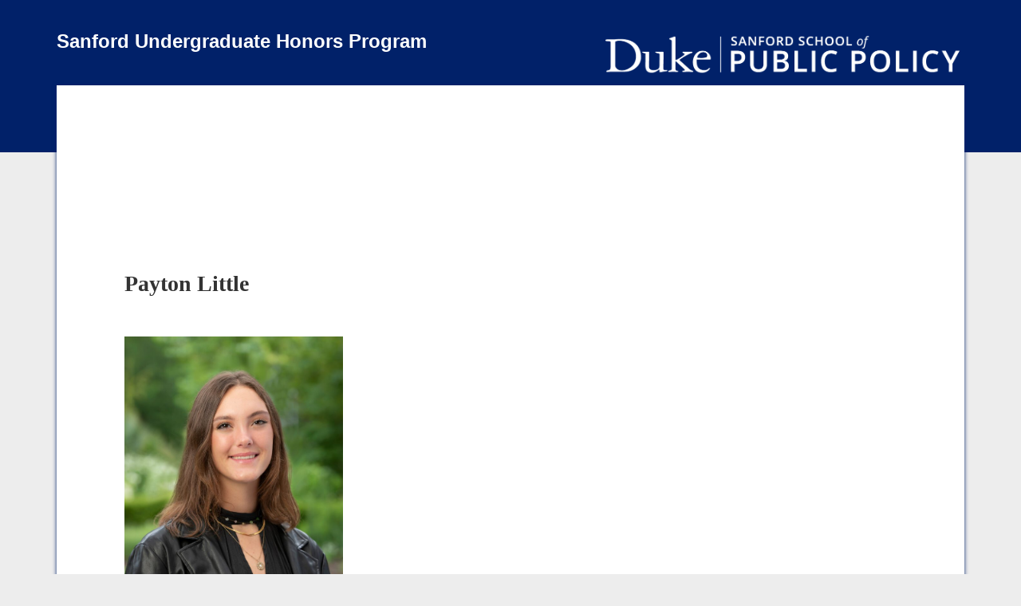

--- FILE ---
content_type: text/html; charset=UTF-8
request_url: https://sites.sanford.duke.edu/honorsprogram/payton-little/
body_size: 22464
content:
<!DOCTYPE html>

<html lang="en-US">

<head>
		<meta name='robots' content='index, follow, max-image-preview:large, max-snippet:-1, max-video-preview:-1' />
<meta charset="UTF-8" />
<meta name="viewport" content="width=device-width, initial-scale=1" />
<meta name="template" content="Period 1.750" />

	<!-- This site is optimized with the Yoast SEO plugin v26.7 - https://yoast.com/wordpress/plugins/seo/ -->
	<title>Payton Little - Sanford Undergraduate Honors Program</title>
<link data-rocket-preload as="style" href="https://fonts.googleapis.com/css?family=Roboto%3A300%2C300italic%2C400%2C700&#038;subset=latin%2Clatin-ext&#038;display=swap" rel="preload">
<link href="https://fonts.googleapis.com/css?family=Roboto%3A300%2C300italic%2C400%2C700&#038;subset=latin%2Clatin-ext&#038;display=swap" media="print" onload="this.media=&#039;all&#039;" rel="stylesheet">
<style id="wpr-usedcss">img.emoji{display:inline!important;border:none!important;box-shadow:none!important;height:1em!important;width:1em!important;margin:0 .07em!important;vertical-align:-.1em!important;background:0 0!important;padding:0!important}:where(.wp-block-button__link){border-radius:9999px;box-shadow:none;padding:calc(.667em + 2px) calc(1.333em + 2px);text-decoration:none}:where(.wp-block-calendar table:not(.has-background) th){background:#ddd}:where(.wp-block-columns){margin-bottom:1.75em}:where(.wp-block-columns.has-background){padding:1.25em 2.375em}:where(.wp-block-post-comments input[type=submit]){border:none}:where(.wp-block-cover-image:not(.has-text-color)),:where(.wp-block-cover:not(.has-text-color)){color:#fff}:where(.wp-block-cover-image.is-light:not(.has-text-color)),:where(.wp-block-cover.is-light:not(.has-text-color)){color:#000}:where(.wp-block-file){margin-bottom:1.5em}:where(.wp-block-file__button){border-radius:2em;display:inline-block;padding:.5em 1em}:where(.wp-block-file__button):is(a):active,:where(.wp-block-file__button):is(a):focus,:where(.wp-block-file__button):is(a):hover,:where(.wp-block-file__button):is(a):visited{box-shadow:none;color:#fff;opacity:.85;text-decoration:none}:where(.wp-block-latest-comments:not([style*=line-height] .wp-block-latest-comments__comment)){line-height:1.1}:where(.wp-block-latest-comments:not([style*=line-height] .wp-block-latest-comments__comment-excerpt p)){line-height:1.8}ul{box-sizing:border-box}:where(.wp-block-navigation.has-background .wp-block-navigation-item a:not(.wp-element-button)),:where(.wp-block-navigation.has-background .wp-block-navigation-submenu a:not(.wp-element-button)){padding:.5em 1em}:where(.wp-block-navigation .wp-block-navigation__submenu-container .wp-block-navigation-item a:not(.wp-element-button)),:where(.wp-block-navigation .wp-block-navigation__submenu-container .wp-block-navigation-submenu a:not(.wp-element-button)),:where(.wp-block-navigation .wp-block-navigation__submenu-container .wp-block-navigation-submenu button.wp-block-navigation-item__content),:where(.wp-block-navigation .wp-block-navigation__submenu-container .wp-block-pages-list__item button.wp-block-navigation-item__content){padding:.5em 1em}:where(p.has-text-color:not(.has-link-color)) a{color:inherit}:where(.wp-block-post-excerpt){margin-bottom:var(--wp--style--block-gap);margin-top:var(--wp--style--block-gap)}:where(.wp-block-preformatted.has-background){padding:1.25em 2.375em}:where(.wp-block-pullquote){margin:0 0 1em}:where(.wp-block-search__button){border:1px solid #ccc;padding:6px 10px}:where(.wp-block-search__button-inside .wp-block-search__inside-wrapper){border:1px solid #949494;box-sizing:border-box;padding:4px}:where(.wp-block-search__button-inside .wp-block-search__inside-wrapper) .wp-block-search__input{border:none;border-radius:0;padding:0 4px}:where(.wp-block-search__button-inside .wp-block-search__inside-wrapper) .wp-block-search__input:focus{outline:0}:where(.wp-block-search__button-inside .wp-block-search__inside-wrapper) :where(.wp-block-search__button){padding:4px 8px}:where(.wp-block-term-description){margin-bottom:var(--wp--style--block-gap);margin-top:var(--wp--style--block-gap)}:where(pre.wp-block-verse){font-family:inherit}:root{--wp--preset--font-size--normal:16px;--wp--preset--font-size--huge:42px}.screen-reader-text{clip:rect(1px,1px,1px,1px);word-wrap:normal!important;border:0;-webkit-clip-path:inset(50%);clip-path:inset(50%);height:1px;margin:-1px;overflow:hidden;padding:0;position:absolute;width:1px}.screen-reader-text:focus{clip:auto!important;background-color:#ddd;-webkit-clip-path:none;clip-path:none;color:#444;display:block;font-size:1em;height:auto;left:5px;line-height:normal;padding:15px 23px 14px;text-decoration:none;top:5px;width:auto;z-index:100000}html :where(.has-border-color){border-style:solid}html :where([style*=border-top-color]){border-top-style:solid}html :where([style*=border-right-color]){border-right-style:solid}html :where([style*=border-bottom-color]){border-bottom-style:solid}html :where([style*=border-left-color]){border-left-style:solid}html :where([style*=border-width]){border-style:solid}html :where([style*=border-top-width]){border-top-style:solid}html :where([style*=border-right-width]){border-right-style:solid}html :where([style*=border-bottom-width]){border-bottom-style:solid}html :where([style*=border-left-width]){border-left-style:solid}html :where(img[class*=wp-image-]){height:auto;max-width:100%}:where(figure){margin:0 0 1em}html :where(.is-position-sticky){--wp-admin--admin-bar--position-offset:var(--wp-admin--admin-bar--height,0px)}@media screen and (max-width:600px){html :where(.is-position-sticky){--wp-admin--admin-bar--position-offset:0px}}body{--wp--preset--color--black:#000000;--wp--preset--color--cyan-bluish-gray:#abb8c3;--wp--preset--color--white:#ffffff;--wp--preset--color--pale-pink:#f78da7;--wp--preset--color--vivid-red:#cf2e2e;--wp--preset--color--luminous-vivid-orange:#ff6900;--wp--preset--color--luminous-vivid-amber:#fcb900;--wp--preset--color--light-green-cyan:#7bdcb5;--wp--preset--color--vivid-green-cyan:#00d084;--wp--preset--color--pale-cyan-blue:#8ed1fc;--wp--preset--color--vivid-cyan-blue:#0693e3;--wp--preset--color--vivid-purple:#9b51e0;--wp--preset--gradient--vivid-cyan-blue-to-vivid-purple:linear-gradient(135deg,rgba(6, 147, 227, 1) 0%,rgb(155, 81, 224) 100%);--wp--preset--gradient--light-green-cyan-to-vivid-green-cyan:linear-gradient(135deg,rgb(122, 220, 180) 0%,rgb(0, 208, 130) 100%);--wp--preset--gradient--luminous-vivid-amber-to-luminous-vivid-orange:linear-gradient(135deg,rgba(252, 185, 0, 1) 0%,rgba(255, 105, 0, 1) 100%);--wp--preset--gradient--luminous-vivid-orange-to-vivid-red:linear-gradient(135deg,rgba(255, 105, 0, 1) 0%,rgb(207, 46, 46) 100%);--wp--preset--gradient--very-light-gray-to-cyan-bluish-gray:linear-gradient(135deg,rgb(238, 238, 238) 0%,rgb(169, 184, 195) 100%);--wp--preset--gradient--cool-to-warm-spectrum:linear-gradient(135deg,rgb(74, 234, 220) 0%,rgb(151, 120, 209) 20%,rgb(207, 42, 186) 40%,rgb(238, 44, 130) 60%,rgb(251, 105, 98) 80%,rgb(254, 248, 76) 100%);--wp--preset--gradient--blush-light-purple:linear-gradient(135deg,rgb(255, 206, 236) 0%,rgb(152, 150, 240) 100%);--wp--preset--gradient--blush-bordeaux:linear-gradient(135deg,rgb(254, 205, 165) 0%,rgb(254, 45, 45) 50%,rgb(107, 0, 62) 100%);--wp--preset--gradient--luminous-dusk:linear-gradient(135deg,rgb(255, 203, 112) 0%,rgb(199, 81, 192) 50%,rgb(65, 88, 208) 100%);--wp--preset--gradient--pale-ocean:linear-gradient(135deg,rgb(255, 245, 203) 0%,rgb(182, 227, 212) 50%,rgb(51, 167, 181) 100%);--wp--preset--gradient--electric-grass:linear-gradient(135deg,rgb(202, 248, 128) 0%,rgb(113, 206, 126) 100%);--wp--preset--gradient--midnight:linear-gradient(135deg,rgb(2, 3, 129) 0%,rgb(40, 116, 252) 100%);--wp--preset--font-size--small:12px;--wp--preset--font-size--medium:20px;--wp--preset--font-size--large:21px;--wp--preset--font-size--x-large:42px;--wp--preset--font-size--regular:16px;--wp--preset--font-size--larger:28px;--wp--preset--spacing--20:0.44rem;--wp--preset--spacing--30:0.67rem;--wp--preset--spacing--40:1rem;--wp--preset--spacing--50:1.5rem;--wp--preset--spacing--60:2.25rem;--wp--preset--spacing--70:3.38rem;--wp--preset--spacing--80:5.06rem;--wp--preset--shadow--natural:6px 6px 9px rgba(0, 0, 0, .2);--wp--preset--shadow--deep:12px 12px 50px rgba(0, 0, 0, .4);--wp--preset--shadow--sharp:6px 6px 0px rgba(0, 0, 0, .2);--wp--preset--shadow--outlined:6px 6px 0px -3px rgba(255, 255, 255, 1),6px 6px rgba(0, 0, 0, 1);--wp--preset--shadow--crisp:6px 6px 0px rgba(0, 0, 0, 1)}:where(.is-layout-flex){gap:.5em}:where(.is-layout-grid){gap:.5em}:where(.wp-block-post-template.is-layout-flex){gap:1.25em}:where(.wp-block-post-template.is-layout-grid){gap:1.25em}:where(.wp-block-columns.is-layout-flex){gap:2em}:where(.wp-block-columns.is-layout-grid){gap:2em}.wpa-alt,.wpa-ld{display:inline-block;position:relative}.wpa-focusable:focus{outline:solid 1px;outline-offset:1px}.wpa-alt button.wpa-toggle,.wpa-ld a.wpa-toggle,.wpa-ld button.wpa-toggle{bottom:2px;left:2px;position:absolute;line-height:1.4;min-width:24px}.wpa-alt .wpa-ld button{left:2.5em}.wpa-alt button.wpa-toggle,.wpa-alt button.wpa-toggle:active,.wpa-alt button.wpa-toggle:focus,.wpa-alt button.wpa-toggle:hover,.wpa-ld button.wpa-toggle,.wpa-ld button.wpa-toggle:active,.wpa-ld button.wpa-toggle:focus,.wpa-ld button.wpa-toggle:hover{border:1px solid #777;border-radius:2px;z-index:10}.wpa-ld .longdesc{position:absolute;width:100%;height:100%;top:0;overflow-y:scroll;-moz-box-sizing:border-box;-webkit-box-sizing:border-box;box-sizing:border-box;background:rgba(255,255,255,.95);padding:2em 1em;text-align:left}.wpa-alt .wpa-alt-text{position:absolute;width:calc(100% - 2em);height:6em;bottom:0;-moz-box-sizing:border-box;-webkit-box-sizing:border-box;box-sizing:border-box;background:rgba(255,255,255,.95);padding:1.5em;margin:1em;border-radius:15px;box-shadow:0 0 6px #333;text-align:left;z-index:10}.wpa-alt a.wpa-toggle,.wpa-alt button.wpa-toggle,.wpa-alt button.wpa-toggle:active,.wpa-alt button.wpa-toggle:focus,.wpa-alt button.wpa-toggle:hover,.wpa-ld a.wpa-toggle,.wpa-ld button.wpa-toggle,.wpa-ld button.wpa-toggle:active,.wpa-ld button.wpa-toggle:focus,.wpa-ld button.wpa-toggle:hover{font-size:1rem;background:rgba(255,255,255,.8)!important;padding:0;font-weight:700;font-family:Menlo,Consolas,Monaco,Liberation Mono,Lucida Console,monospace;color:#000!important;padding:2px 4px;border-radius:3px}.wpa-alt button:focus,.wpa-alt button:hover,.wpa-ld button:focus,.wpa-ld button:hover{background:rgba(0,0,0,.8)!important;color:#fff!important;border:1px solid #000!important;cursor:pointer;outline:#a00 solid 2px!important;outline-offset:1px}:root{--admin-bar-top:7px}.site-title{font-size:1.3125em;line-height:1.333}.post-title,h1{font-size:1.125em;line-height:1.333}.comment-content>*,.menu-primary a{font-size:.875em;line-height:1.715}input[type=email],input[type=number],input[type=password],input[type=search],input[type=submit],input[type=tel],input[type=text],input[type=url],textarea{font-size:.75em;line-height:1.5}.menu-primary a,.site-footer a,.site-title a,.social-media-icons a{color:#fff}.menu-primary a:link,.menu-primary a:visited,.site-footer a:link,.site-footer a:visited,.site-title a:link,.site-title a:visited,.social-media-icons a:link,.social-media-icons a:visited{color:#fff}.menu-primary a:active,.menu-primary a:focus,.menu-primary a:hover,.site-footer a:active,.site-footer a:focus,.site-footer a:hover,.site-title a:active,.site-title a:focus,.site-title a:hover,.social-media-icons a:active,.social-media-icons a:focus,.social-media-icons a:hover{color:#d4d4d4}li.comment>article{background:#fff;box-shadow:0 0 2px 0 rgba(58,58,58,.2);padding:1.5em 4.6875375%}*,:after,:before{box-sizing:border-box}body{height:100%;font-size:100%;font-weight:300;margin:0;padding:0;font-family:Roboto,"Open Sans",sans-serif;line-height:1.5;background:#ededed;color:#333;-webkit-font-smoothing:subpixel-antialiased;word-wrap:break-word;-ms-word-wrap:break-word}.overflow-container{position:relative;overflow:hidden;height:auto;min-height:100%}.max-width{max-width:1300px;margin:0 auto}.primary-container{padding:0 5.5556%;margin-top:-5.25em;min-height:100vh;min-height:calc(100vh - 291px)}.primary-container:after{content:".";display:block;clear:both;visibility:hidden;line-height:0;height:0}.main{margin:0 auto}.loop-container:after{content:".";display:block;clear:both;visibility:hidden;line-height:0;height:0}p{margin:1.5em 0}a{color:#333;text-decoration:none;-webkit-transition:.1s ease-in-out;transition:.1s ease-in-out}a:link,a:visited{color:#333}a:active,a:focus,a:hover{color:#757575}h1{font-family:Roboto,"Open Sans",sans-serif;margin:0;padding:0;font-weight:700}ul{font-size:1em;padding:0;margin:1.5em}ul ul{margin:0 1.5em}li li,ul ul{font-size:1em}code{background:#f7f7f7;padding:0 .375em}table{border-spacing:0;border-collapse:collapse;margin:1.5em 0}.alignnone,img{max-width:100%;height:auto}.alignnone{margin:1.5em 0}input[type=email],input[type=number],input[type=password],input[type=search],input[type=tel],input[type=text],input[type=url],textarea{width:100%;font-family:Roboto,"Open Sans",sans-serif;font-weight:400;padding:10px 12px;max-width:27.75em;min-height:37px;background:#f7f7f7;color:#333;border:1px solid #d4d4d4;border-radius:0;-webkit-appearance:none;-webkit-transition:background .2s;transition:background .2s}input[type=email]:focus,input[type=number]:focus,input[type=password]:focus,input[type=search]:focus,input[type=tel]:focus,input[type=text]:focus,input[type=url]:focus,textarea:focus{outline:0;background:#fff}textarea{max-width:41.625em;overflow:auto}textarea:focus{outline:0;background:#fff}input[type=submit]{font-family:Roboto,"Open Sans",sans-serif;font-weight:400;padding:10px 12px;color:#333;border:1px solid #333;background:0 0;border-radius:0;-webkit-appearance:none;-webkit-transition:.2s;transition:all .2s}input[type=submit]:hover{cursor:pointer}input[type=submit]:active,input[type=submit]:focus,input[type=submit]:hover{background:#333;color:#fff}input[type=search]{padding-right:.375em}::-webkit-input-placeholder{color:#666;font-weight:300}::-moz-placeholder{color:#666;font-weight:300}a img{border:none}@media only screen and (min-device-width:320px) and (max-device-width:480px) and (orientation:landscape){html{-webkit-text-size-adjust:none}}@media only screen and (min-device-width:768px) and (max-device-width:1024px) and (orientation:landscape){html{-webkit-text-size-adjust:none}}.screen-reader-text{position:absolute;clip:rect(1px 1px 1px 1px);clip:rect(1px,1px,1px,1px);overflow:hidden;height:1px;width:1px}.skip-content{position:absolute;top:-100%;width:100%;left:0;display:block;text-align:center;color:#fff!important;z-index:99;padding:1.5em;background:#242424;box-shadow:0 2px 2px 0 rgba(41,41,41,.4);-webkit-transition:top .2s ease-in-out;transition:top .2s ease-in-out}.skip-content:focus{top:0;outline:0}@media all and (min-width:56.25em){li.comment>article{background:#fff;box-shadow:0 0 2px 0 rgba(58,58,58,.2);padding:1.5em 7.50006%}.main{width:62.5005%;float:left;margin-right:3.125025%}}li.comment{position:relative;margin-bottom:.75em}.comment-content{margin:1.5em 0}.site-footer{text-align:center;background:#333;margin-top:3.75em;color:#d4d4d4;clear:both}.site-footer a{font-weight:700}.scroll-to-top{position:fixed;bottom:-45px;right:0;z-index:9;background:#242424;border:none;color:#fff;padding:9px 0;width:60px;-webkit-transition:background .2s,-webkit-transform .3s;transition:background .2s,transform .3s}.scroll-to-top.visible{-webkit-transform:translateY(-45px);transform:translateY(-45px)}.scroll-to-top:hover{cursor:pointer;background:#666}.site-header{background:#333;color:#fff;text-align:center;padding:36px 5.5556% 5.25em}.site-header:after{content:".";display:block;clear:both;visibility:hidden;line-height:0;height:0}.site-title{font-weight:700}.social-media-icons{list-style:none;margin:0 0 1.5em;-webkit-transition:.2s;transition:all .2s}.social-media-icons li{display:inline-block;margin-right:20px}.social-media-icons li:last-child{margin-right:0}.social-media-icons a{display:inline-block;vertical-align:middle;line-height:0}.social-media-icons.fade{opacity:0;-webkit-transform:translateX(4px);transform:translateX(4px)}@media all and (min-width:56.25em){.site-header{text-align:left}.title-container{position:relative;z-index:9;margin-bottom:2.25em;float:left}.site-title{display:inline-block}.icon-container{float:right}.social-media-icons{display:inline-block;margin:0}}.toggle-navigation{font-size:1em;background:0;padding:0;border:none;margin:1.5em 0 1.875em}.toggle-navigation:hover{cursor:pointer}.menu-primary-container{position:relative;max-height:0;overflow:hidden;-webkit-transition:max-height .3s ease-in-out;transition:max-height .3s ease-in-out}.menu-primary{color:#fff;margin:1.5em 0 2.25em}.menu-primary ul{margin:0;list-style:none}.menu-primary li{margin-bottom:6px}.menu-primary li:last-child{margin-bottom:0}.menu-primary li.current-menu-item>a,.menu-primary li.current_page_item>a{background:#242424}.menu-primary li.current-menu-item>a:active,.menu-primary li.current-menu-item>a:focus,.menu-primary li.current-menu-item>a:hover,.menu-primary li.current_page_item>a:active,.menu-primary li.current_page_item>a:focus,.menu-primary li.current_page_item>a:hover{background:#fff}.menu-primary a{position:relative;display:inline-block;vertical-align:middle;z-index:9;overflow:hidden;padding:0 8px 2px;-webkit-transition:.2s;transition:all .2s;-webkit-backface-visibility:hidden;backface-visibility:hidden}.menu-primary a:active,.menu-primary a:focus,.menu-primary a:hover{color:#333;background:#fff}.menu-primary ul ul{max-height:0;overflow:hidden;-webkit-transition:max-height .3s ease-in-out;transition:max-height .3s ease-in-out}.menu-primary ul ul li:first-child{margin-top:6px}.menu-primary ul ul li:last-child{margin-bottom:6px}.menu-primary ul ul li.current-menu-item>a,.menu-primary ul ul li.current_page_item>a{background:0 0;font-weight:700}.menu-primary .toggle-dropdown{display:inline-block;vertical-align:middle;font-size:1em;margin:0 -26px 0 2px;padding:2px 6px;border:1px solid #d4d4d4;background:0 0;color:#fff}.menu-primary .toggle-dropdown:hover{cursor:pointer}.menu-primary .open>ul{max-height:999px}@media all and (min-width:56.25em){.toggle-navigation{display:none}.menu-primary-container{max-height:none;margin-bottom:1.875em;overflow:visible}.menu-primary{margin:0;clear:both}.menu-primary .toggle-dropdown{display:none}.menu-primary li{-webkit-transition:.2s;transition:all .2s}.menu-primary li:active,.menu-primary li:hover{color:#333;background:#fff}.menu-primary li:active>a,.menu-primary li:hover>a{color:#333;background:#fff}.menu-primary ul ul{position:absolute;z-index:19;top:100%;top:calc(100% + 4px);max-height:none;overflow:visible;background:#fff;left:0;opacity:0;visibility:hidden;-webkit-transition:.2s;transition:all .2s}.menu-primary ul ul.focused,.menu-primary ul ul:hover{opacity:1;visibility:visible;top:100%}.menu-primary ul ul li{white-space:nowrap;margin:0 10px 6px 0}.menu-primary ul ul a{color:#333;width:100%}.menu-primary ul ul a:link,.menu-primary ul ul a:visited{color:#333}.menu-primary li{display:inline-block;margin:0 10px 0 0}.menu-primary li.menu-item-has-children{position:relative}.menu-primary li.menu-item-has-children:hover>a:after{top:2px}.menu-primary li.menu-item-has-children>a:active~ul,.menu-primary li.menu-item-has-children>a:focus~ul,.menu-primary li.menu-item-has-children>a:hover~ul{opacity:1;visibility:visible;top:100%}.menu-primary li.menu-item-has-children>a:active:after,.menu-primary li.menu-item-has-children>a:focus:after,.menu-primary li.menu-item-has-children>a:hover:after{top:2px}.menu-primary li.menu-item-has-children>a:after{content:"";font-family:"Font Awesome 5 Free";font-weight:900;position:relative;top:0;margin-left:4px;-webkit-transition:top .2s;transition:top .2s ease}.menu-primary li.menu-item-has-children ul li{display:list-item}.menu-primary li.menu-item-has-children ul .menu-item-has-children:active a:after,.menu-primary li.menu-item-has-children ul .menu-item-has-children:hover a:after{right:-2px;top:0}.menu-primary li.menu-item-has-children ul .menu-item-has-children>a:after{content:"";-webkit-transition:right .2s;transition:right .2s ease}.menu-primary li.menu-item-has-children ul .menu-item-has-children>a:active~ul,.menu-primary li.menu-item-has-children ul .menu-item-has-children>a:focus~ul,.menu-primary li.menu-item-has-children ul .menu-item-has-children>a:hover~ul{opacity:1;visibility:visible;top:-6px;left:100%}.menu-primary li.menu-item-has-children ul .menu-item-has-children>a:active:after,.menu-primary li.menu-item-has-children ul .menu-item-has-children>a:focus:after,.menu-primary li.menu-item-has-children ul .menu-item-has-children>a:hover:after{top:0;right:-2px}.menu-primary li.menu-item-has-children ul ul{top:-6px;left:100%;left:calc(100% + 4px)}.menu-primary li.menu-item-has-children ul ul.focused,.menu-primary li.menu-item-has-children ul ul:hover{top:-6px;left:100%}}.entry{position:relative;margin-bottom:1.5em}.entry>article{background:#fff;box-shadow:0 0 2px 0 rgba(58,58,58,.2)}.post-container{padding:1.5em 4.6875375%;margin-bottom:.75em}.featured-image{position:relative;height:0;padding-bottom:50%;overflow:hidden;-webkit-backface-visibility:hidden;backface-visibility:hidden}.featured-image>a{position:absolute;top:0;right:0;bottom:0;left:0;font-size:0}.featured-image>a:after{content:"";position:absolute;top:0;right:0;bottom:0;left:0;background:#fff;opacity:0;-webkit-transition:opacity .1s ease-in-out;transition:opacity .1s ease-in-out}.featured-image>a:focus:after{opacity:.2}.featured-image>a>img,.featured-image>img{position:absolute;left:0;height:100%;width:100%;-o-object-fit:cover;object-fit:cover}.featured-image>a>img.no-object-fit,.featured-image>img.no-object-fit{min-width:0;min-height:0;max-width:100%;max-height:100%;height:auto;width:auto;top:50%;right:50%;left:auto;-webkit-transform:translateX(50%) translateY(-50%);transform:translateX(50%) translateY(-50%)}.post-header{margin:0 0 1.5em}.post-content a{text-decoration:underline;font-weight:700}.post-content a:active,.post-content a:focus,.post-content a:hover{text-decoration:none}.post-content iframe{max-width:100%}.post-content:after{content:".";display:block;clear:both;visibility:hidden;line-height:0;height:0}@media all and (min-width:37.5em){h1{font-size:1.3125em;line-height:1.333}li.comment>article{padding-top:2.25em}.post-title{font-size:1.3125em;line-height:1.333}}@media all and (min-width:56.25em){.post-container{padding:1.5em 7.50006%}.sidebar-primary{width:34.375275%;float:left;margin-top:3em}}@media all and (min-width:68.75em){h1{font-size:1.75em;line-height:1.357}.post-container{padding:1.875em 7.50006% 2.25em}.post-title{font-size:1.75em;line-height:1.357}.two-left-layout.archive .post-title,.two-left-layout.blog .post-title,.two-left-layout.search .post-title,.two-narrow-layout.archive .post-title,.two-narrow-layout.blog .post-title,.two-narrow-layout.search .post-title,.two-right-layout.archive .post-title,.two-right-layout.blog .post-title,.two-right-layout.search .post-title,.two-wide-layout.archive .post-title,.two-wide-layout.blog .post-title,.two-wide-layout.search .post-title{font-size:1.3125em;line-height:1.333}.two-left-layout.archive .post-container,.two-left-layout.blog .post-container,.two-left-layout.search .post-container,.two-narrow-layout.archive .post-container,.two-narrow-layout.blog .post-container,.two-narrow-layout.search .post-container,.two-right-layout.archive .post-container,.two-right-layout.blog .post-container,.two-right-layout.search .post-container,.two-wide-layout.archive .post-container,.two-wide-layout.blog .post-container,.two-wide-layout.search .post-container{padding:1.5em 7.50006%}}@font-face{font-family:OpenSans;font-display:swap;src:url('http://sites.sanford.duke.edu/fonts/OpenSans') format('OpenSans');font-display:fallback}@font-face{font-family:Merriweather;font-display:swap;src:url('http://sites.sanford.duke.edu/fonts/Merriweather') format('Merriweather');font-display:fallback}@font-face{font-family:Roboto;font-style:italic;font-weight:300;font-display:swap;src:url(https://fonts.gstatic.com/s/roboto/v30/KFOjCnqEu92Fr1Mu51TjASc3CsTKlA.woff2) format('woff2');unicode-range:U+0460-052F,U+1C80-1C88,U+20B4,U+2DE0-2DFF,U+A640-A69F,U+FE2E-FE2F}@font-face{font-family:Roboto;font-style:italic;font-weight:300;font-display:swap;src:url(https://fonts.gstatic.com/s/roboto/v30/KFOjCnqEu92Fr1Mu51TjASc-CsTKlA.woff2) format('woff2');unicode-range:U+0301,U+0400-045F,U+0490-0491,U+04B0-04B1,U+2116}@font-face{font-family:Roboto;font-style:italic;font-weight:300;font-display:swap;src:url(https://fonts.gstatic.com/s/roboto/v30/KFOjCnqEu92Fr1Mu51TjASc2CsTKlA.woff2) format('woff2');unicode-range:U+1F00-1FFF}@font-face{font-family:Roboto;font-style:italic;font-weight:300;font-display:swap;src:url(https://fonts.gstatic.com/s/roboto/v30/KFOjCnqEu92Fr1Mu51TjASc5CsTKlA.woff2) format('woff2');unicode-range:U+0370-0377,U+037A-037F,U+0384-038A,U+038C,U+038E-03A1,U+03A3-03FF}@font-face{font-family:Roboto;font-style:italic;font-weight:300;font-display:swap;src:url(https://fonts.gstatic.com/s/roboto/v30/KFOjCnqEu92Fr1Mu51TjASc1CsTKlA.woff2) format('woff2');unicode-range:U+0102-0103,U+0110-0111,U+0128-0129,U+0168-0169,U+01A0-01A1,U+01AF-01B0,U+0300-0301,U+0303-0304,U+0308-0309,U+0323,U+0329,U+1EA0-1EF9,U+20AB}@font-face{font-family:Roboto;font-style:italic;font-weight:300;font-display:swap;src:url(https://fonts.gstatic.com/s/roboto/v30/KFOjCnqEu92Fr1Mu51TjASc0CsTKlA.woff2) format('woff2');unicode-range:U+0100-02AF,U+0304,U+0308,U+0329,U+1E00-1E9F,U+1EF2-1EFF,U+2020,U+20A0-20AB,U+20AD-20C0,U+2113,U+2C60-2C7F,U+A720-A7FF}@font-face{font-family:Roboto;font-style:italic;font-weight:300;font-display:swap;src:url(https://fonts.gstatic.com/s/roboto/v30/KFOjCnqEu92Fr1Mu51TjASc6CsQ.woff2) format('woff2');unicode-range:U+0000-00FF,U+0131,U+0152-0153,U+02BB-02BC,U+02C6,U+02DA,U+02DC,U+0304,U+0308,U+0329,U+2000-206F,U+2074,U+20AC,U+2122,U+2191,U+2193,U+2212,U+2215,U+FEFF,U+FFFD}@font-face{font-family:Roboto;font-style:normal;font-weight:300;font-display:swap;src:url(https://fonts.gstatic.com/s/roboto/v30/KFOlCnqEu92Fr1MmSU5fCRc4EsA.woff2) format('woff2');unicode-range:U+0460-052F,U+1C80-1C88,U+20B4,U+2DE0-2DFF,U+A640-A69F,U+FE2E-FE2F}@font-face{font-family:Roboto;font-style:normal;font-weight:300;font-display:swap;src:url(https://fonts.gstatic.com/s/roboto/v30/KFOlCnqEu92Fr1MmSU5fABc4EsA.woff2) format('woff2');unicode-range:U+0301,U+0400-045F,U+0490-0491,U+04B0-04B1,U+2116}@font-face{font-family:Roboto;font-style:normal;font-weight:300;font-display:swap;src:url(https://fonts.gstatic.com/s/roboto/v30/KFOlCnqEu92Fr1MmSU5fCBc4EsA.woff2) format('woff2');unicode-range:U+1F00-1FFF}@font-face{font-family:Roboto;font-style:normal;font-weight:300;font-display:swap;src:url(https://fonts.gstatic.com/s/roboto/v30/KFOlCnqEu92Fr1MmSU5fBxc4EsA.woff2) format('woff2');unicode-range:U+0370-0377,U+037A-037F,U+0384-038A,U+038C,U+038E-03A1,U+03A3-03FF}@font-face{font-family:Roboto;font-style:normal;font-weight:300;font-display:swap;src:url(https://fonts.gstatic.com/s/roboto/v30/KFOlCnqEu92Fr1MmSU5fCxc4EsA.woff2) format('woff2');unicode-range:U+0102-0103,U+0110-0111,U+0128-0129,U+0168-0169,U+01A0-01A1,U+01AF-01B0,U+0300-0301,U+0303-0304,U+0308-0309,U+0323,U+0329,U+1EA0-1EF9,U+20AB}@font-face{font-family:Roboto;font-style:normal;font-weight:300;font-display:swap;src:url(https://fonts.gstatic.com/s/roboto/v30/KFOlCnqEu92Fr1MmSU5fChc4EsA.woff2) format('woff2');unicode-range:U+0100-02AF,U+0304,U+0308,U+0329,U+1E00-1E9F,U+1EF2-1EFF,U+2020,U+20A0-20AB,U+20AD-20C0,U+2113,U+2C60-2C7F,U+A720-A7FF}@font-face{font-family:Roboto;font-style:normal;font-weight:300;font-display:swap;src:url(https://fonts.gstatic.com/s/roboto/v30/KFOlCnqEu92Fr1MmSU5fBBc4.woff2) format('woff2');unicode-range:U+0000-00FF,U+0131,U+0152-0153,U+02BB-02BC,U+02C6,U+02DA,U+02DC,U+0304,U+0308,U+0329,U+2000-206F,U+2074,U+20AC,U+2122,U+2191,U+2193,U+2212,U+2215,U+FEFF,U+FFFD}@font-face{font-family:Roboto;font-style:normal;font-weight:400;font-display:swap;src:url(https://fonts.gstatic.com/s/roboto/v30/KFOmCnqEu92Fr1Mu72xKOzY.woff2) format('woff2');unicode-range:U+0460-052F,U+1C80-1C88,U+20B4,U+2DE0-2DFF,U+A640-A69F,U+FE2E-FE2F}@font-face{font-family:Roboto;font-style:normal;font-weight:400;font-display:swap;src:url(https://fonts.gstatic.com/s/roboto/v30/KFOmCnqEu92Fr1Mu5mxKOzY.woff2) format('woff2');unicode-range:U+0301,U+0400-045F,U+0490-0491,U+04B0-04B1,U+2116}@font-face{font-family:Roboto;font-style:normal;font-weight:400;font-display:swap;src:url(https://fonts.gstatic.com/s/roboto/v30/KFOmCnqEu92Fr1Mu7mxKOzY.woff2) format('woff2');unicode-range:U+1F00-1FFF}@font-face{font-family:Roboto;font-style:normal;font-weight:400;font-display:swap;src:url(https://fonts.gstatic.com/s/roboto/v30/KFOmCnqEu92Fr1Mu4WxKOzY.woff2) format('woff2');unicode-range:U+0370-0377,U+037A-037F,U+0384-038A,U+038C,U+038E-03A1,U+03A3-03FF}@font-face{font-family:Roboto;font-style:normal;font-weight:400;font-display:swap;src:url(https://fonts.gstatic.com/s/roboto/v30/KFOmCnqEu92Fr1Mu7WxKOzY.woff2) format('woff2');unicode-range:U+0102-0103,U+0110-0111,U+0128-0129,U+0168-0169,U+01A0-01A1,U+01AF-01B0,U+0300-0301,U+0303-0304,U+0308-0309,U+0323,U+0329,U+1EA0-1EF9,U+20AB}@font-face{font-family:Roboto;font-style:normal;font-weight:400;font-display:swap;src:url(https://fonts.gstatic.com/s/roboto/v30/KFOmCnqEu92Fr1Mu7GxKOzY.woff2) format('woff2');unicode-range:U+0100-02AF,U+0304,U+0308,U+0329,U+1E00-1E9F,U+1EF2-1EFF,U+2020,U+20A0-20AB,U+20AD-20C0,U+2113,U+2C60-2C7F,U+A720-A7FF}@font-face{font-family:Roboto;font-style:normal;font-weight:400;font-display:swap;src:url(https://fonts.gstatic.com/s/roboto/v30/KFOmCnqEu92Fr1Mu4mxK.woff2) format('woff2');unicode-range:U+0000-00FF,U+0131,U+0152-0153,U+02BB-02BC,U+02C6,U+02DA,U+02DC,U+0304,U+0308,U+0329,U+2000-206F,U+2074,U+20AC,U+2122,U+2191,U+2193,U+2212,U+2215,U+FEFF,U+FFFD}@font-face{font-family:Roboto;font-style:normal;font-weight:700;font-display:swap;src:url(https://fonts.gstatic.com/s/roboto/v30/KFOlCnqEu92Fr1MmWUlfCRc4EsA.woff2) format('woff2');unicode-range:U+0460-052F,U+1C80-1C88,U+20B4,U+2DE0-2DFF,U+A640-A69F,U+FE2E-FE2F}@font-face{font-family:Roboto;font-style:normal;font-weight:700;font-display:swap;src:url(https://fonts.gstatic.com/s/roboto/v30/KFOlCnqEu92Fr1MmWUlfABc4EsA.woff2) format('woff2');unicode-range:U+0301,U+0400-045F,U+0490-0491,U+04B0-04B1,U+2116}@font-face{font-family:Roboto;font-style:normal;font-weight:700;font-display:swap;src:url(https://fonts.gstatic.com/s/roboto/v30/KFOlCnqEu92Fr1MmWUlfCBc4EsA.woff2) format('woff2');unicode-range:U+1F00-1FFF}@font-face{font-family:Roboto;font-style:normal;font-weight:700;font-display:swap;src:url(https://fonts.gstatic.com/s/roboto/v30/KFOlCnqEu92Fr1MmWUlfBxc4EsA.woff2) format('woff2');unicode-range:U+0370-0377,U+037A-037F,U+0384-038A,U+038C,U+038E-03A1,U+03A3-03FF}@font-face{font-family:Roboto;font-style:normal;font-weight:700;font-display:swap;src:url(https://fonts.gstatic.com/s/roboto/v30/KFOlCnqEu92Fr1MmWUlfCxc4EsA.woff2) format('woff2');unicode-range:U+0102-0103,U+0110-0111,U+0128-0129,U+0168-0169,U+01A0-01A1,U+01AF-01B0,U+0300-0301,U+0303-0304,U+0308-0309,U+0323,U+0329,U+1EA0-1EF9,U+20AB}@font-face{font-family:Roboto;font-style:normal;font-weight:700;font-display:swap;src:url(https://fonts.gstatic.com/s/roboto/v30/KFOlCnqEu92Fr1MmWUlfChc4EsA.woff2) format('woff2');unicode-range:U+0100-02AF,U+0304,U+0308,U+0329,U+1E00-1E9F,U+1EF2-1EFF,U+2020,U+20A0-20AB,U+20AD-20C0,U+2113,U+2C60-2C7F,U+A720-A7FF}@font-face{font-family:Roboto;font-style:normal;font-weight:700;font-display:swap;src:url(https://fonts.gstatic.com/s/roboto/v30/KFOlCnqEu92Fr1MmWUlfBBc4.woff2) format('woff2');unicode-range:U+0000-00FF,U+0131,U+0152-0153,U+02BB-02BC,U+02C6,U+02DA,U+02DC,U+0304,U+0308,U+0329,U+2000-206F,U+2074,U+20AC,U+2122,U+2191,U+2193,U+2212,U+2215,U+FEFF,U+FFFD}:root{--fa-style-family-brands:"Font Awesome 6 Brands";--fa-font-brands:normal 400 1em/1 "Font Awesome 6 Brands"}@font-face{font-family:"Font Awesome 6 Brands";font-style:normal;font-weight:400;font-display:swap;src:url(https://sites.sanford.duke.edu/honorsprogram/wp-content/themes/period/assets/font-awesome/webfonts/fa-brands-400.woff2) format("woff2"),url(https://sites.sanford.duke.edu/honorsprogram/wp-content/themes/period/assets/font-awesome/webfonts/fa-brands-400.ttf) format("truetype")}:root{--fa-font-regular:normal 400 1em/1 "Font Awesome 6 Free"}@font-face{font-family:"Font Awesome 6 Free";font-style:normal;font-weight:400;font-display:swap;src:url(https://sites.sanford.duke.edu/honorsprogram/wp-content/themes/period/assets/font-awesome/webfonts/fa-regular-400.woff2) format("woff2"),url(https://sites.sanford.duke.edu/honorsprogram/wp-content/themes/period/assets/font-awesome/webfonts/fa-regular-400.ttf) format("truetype")}:root{--fa-style-family-classic:"Font Awesome 6 Free";--fa-font-solid:normal 900 1em/1 "Font Awesome 6 Free"}@font-face{font-family:"Font Awesome 6 Free";font-style:normal;font-weight:900;font-display:swap;src:url(https://sites.sanford.duke.edu/honorsprogram/wp-content/themes/period/assets/font-awesome/webfonts/fa-solid-900.woff2) format("woff2"),url(https://sites.sanford.duke.edu/honorsprogram/wp-content/themes/period/assets/font-awesome/webfonts/fa-solid-900.ttf) format("truetype")}@font-face{font-family:"Font Awesome 5 Brands";font-display:swap;font-weight:400;src:url(https://sites.sanford.duke.edu/honorsprogram/wp-content/themes/period/assets/font-awesome/webfonts/fa-brands-400.woff2) format("woff2"),url(https://sites.sanford.duke.edu/honorsprogram/wp-content/themes/period/assets/font-awesome/webfonts/fa-brands-400.ttf) format("truetype")}@font-face{font-family:"Font Awesome 5 Free";font-display:swap;font-weight:900;src:url(https://sites.sanford.duke.edu/honorsprogram/wp-content/themes/period/assets/font-awesome/webfonts/fa-solid-900.woff2) format("woff2"),url(https://sites.sanford.duke.edu/honorsprogram/wp-content/themes/period/assets/font-awesome/webfonts/fa-solid-900.ttf) format("truetype")}@font-face{font-family:"Font Awesome 5 Free";font-display:swap;font-weight:400;src:url(https://sites.sanford.duke.edu/honorsprogram/wp-content/themes/period/assets/font-awesome/webfonts/fa-regular-400.woff2) format("woff2"),url(https://sites.sanford.duke.edu/honorsprogram/wp-content/themes/period/assets/font-awesome/webfonts/fa-regular-400.ttf) format("truetype")}@font-face{font-family:FontAwesome;font-display:swap;src:url(https://sites.sanford.duke.edu/honorsprogram/wp-content/themes/period/assets/font-awesome/webfonts/fa-solid-900.woff2) format("woff2"),url(https://sites.sanford.duke.edu/honorsprogram/wp-content/themes/period/assets/font-awesome/webfonts/fa-solid-900.ttf) format("truetype")}@font-face{font-family:FontAwesome;font-display:swap;src:url(https://sites.sanford.duke.edu/honorsprogram/wp-content/themes/period/assets/font-awesome/webfonts/fa-brands-400.woff2) format("woff2"),url(https://sites.sanford.duke.edu/honorsprogram/wp-content/themes/period/assets/font-awesome/webfonts/fa-brands-400.ttf) format("truetype")}@font-face{font-family:FontAwesome;font-display:swap;src:url(https://sites.sanford.duke.edu/honorsprogram/wp-content/themes/period/assets/font-awesome/webfonts/fa-regular-400.woff2) format("woff2"),url(https://sites.sanford.duke.edu/honorsprogram/wp-content/themes/period/assets/font-awesome/webfonts/fa-regular-400.ttf) format("truetype");unicode-range:u+f003,u+f006,u+f014,u+f016-f017,u+f01a-f01b,u+f01d,u+f022,u+f03e,u+f044,u+f046,u+f05c-f05d,u+f06e,u+f070,u+f087-f088,u+f08a,u+f094,u+f096-f097,u+f09d,u+f0a0,u+f0a2,u+f0a4-f0a7,u+f0c5,u+f0c7,u+f0e5-f0e6,u+f0eb,u+f0f6-f0f8,u+f10c,u+f114-f115,u+f118-f11a,u+f11c-f11d,u+f133,u+f147,u+f14e,u+f150-f152,u+f185-f186,u+f18e,u+f190-f192,u+f196,u+f1c1-f1c9,u+f1d9,u+f1db,u+f1e3,u+f1ea,u+f1f7,u+f1f9,u+f20a,u+f247-f248,u+f24a,u+f24d,u+f255-f25b,u+f25d,u+f271-f274,u+f278,u+f27b,u+f28c,u+f28e,u+f29c,u+f2b5,u+f2b7,u+f2ba,u+f2bc,u+f2be,u+f2c0-f2c1,u+f2c3,u+f2d0,u+f2d2,u+f2d4,u+f2dc}@font-face{font-family:FontAwesome;font-display:swap;src:url(https://sites.sanford.duke.edu/honorsprogram/wp-content/themes/period/assets/font-awesome/webfonts/fa-v4compatibility.woff2) format("woff2"),url(https://sites.sanford.duke.edu/honorsprogram/wp-content/themes/period/assets/font-awesome/webfonts/fa-v4compatibility.ttf) format("truetype");unicode-range:u+f041,u+f047,u+f065-f066,u+f07d-f07e,u+f080,u+f08b,u+f08e,u+f090,u+f09a,u+f0ac,u+f0ae,u+f0b2,u+f0d0,u+f0d6,u+f0e4,u+f0ec,u+f10a-f10b,u+f123,u+f13e,u+f148-f149,u+f14c,u+f156,u+f15e,u+f160-f161,u+f163,u+f175-f178,u+f195,u+f1f8,u+f219,u+f27a}body,p{font-family:OpenSans,sans-serif}h1{font-family:Merriweather,serif}#site-title{font-size:1.75em}#site-header{background:#012169}.max-width{max-width:1400px!important}.site-footer{text-align:center;background:var(--wpr-bg-a122711a-10b8-49ed-935c-61149bd60ce8) #012169;height:200px;margin-top:3.75em;color:#fff;clear:both}#sanfordlogo{position:relative;z-index:1000;max-width:450px;margin-top:8px}.menu-primary li.current-menu-item>a,.menu-primary li.current_page_item>a{background:0 0}.menu .sub-menu a:hover{text-decoration:underline}.custom-image{background:var(--wpr-bg-895e367a-f51b-4bd9-a6e2-a1b21e8af0bc);height:200px}#title-container{margin-bottom:1em}#site-title{font-size:1.5em}.menu-primary a{font-size:1.1em}.entry>article{box-shadow:0 0 5px 0 #012169}.menu-primary,.toggle-navigation{display:none}.toggle-secondary-navigation{font-size:1.3125em}.ratio-natural .featured-image{overflow:visible;padding:0;height:auto;line-height:0;text-align:center}.ratio-natural .featured-image>a>img,.ratio-natural .featured-image>img{position:static;height:auto;width:auto;-o-object-fit:contain;object-fit:contain}.ratio-natural .featured-image>a{position:static}.header-image{position:relative;height:0;padding-bottom:20%;background-size:cover;background-repeat:no-repeat;background-position:50%}.header-image a{position:absolute;top:0;right:0;bottom:0;left:0;font-size:0;border:none;-webkit-transition:background .1s ease-in-out;transition:background .1s ease-in-out}.header-image a:focus{background:rgba(255,255,255,.2)}.toggle-secondary-navigation{line-height:1;background:0 0;border:none;margin:0;padding:0;color:#fff}.toggle-secondary-navigation:hover{cursor:pointer}.toggle-secondary-navigation.open,.toggle-secondary-navigation:focus{outline:0;color:#d4d4d4}.menu-secondary{display:none}.menu-secondary.open{display:block}.two-narrow-layout #sidebar-primary,.two-wide-layout #sidebar-primary,.wide-layout #sidebar-primary{display:none}.two-narrow-layout .main{max-width:600px;margin:0 auto}@media all and (min-width:56.25em){#sanfordlogo{float:none}.menu-primary li.menu-item-has-children>a:after{content:'';border:solid #ffd960;border-width:0 3px 3px 0;display:inline-block;padding:3px;transform:rotate(45deg);-webkit-transform:rotate(45deg);margin-left:.5em;vertical-align:.255em}@media all and (min-width:57em){#sanfordlogo{float:right}}.toggle-secondary-navigation{display:none}.menu-secondary{display:block}.two-left-layout .main{float:right;margin-right:0;margin-left:3.125025%}.two-narrow-layout .main,.two-wide-layout .main,.wide-layout .main{float:none;margin:0 auto}.two-narrow-layout .main{min-width:600px;max-width:none}.two-wide-layout .main,.wide-layout .main{width:100%}.two-left-layout.archive .entry,.two-left-layout.blog .entry,.two-left-layout.search .entry,.two-narrow-layout.archive .entry,.two-narrow-layout.blog .entry,.two-narrow-layout.search .entry,.two-right-layout.archive .entry,.two-right-layout.blog .entry,.two-right-layout.search .entry,.two-wide-layout.archive .entry,.two-wide-layout.blog .entry,.two-wide-layout.search .entry{width:47.50038%;float:left;margin-top:0;margin-right:5.00004%}.two-left-layout.archive .entry.right,.two-left-layout.archive .entry:nth-child(2),.two-left-layout.blog .entry.right,.two-left-layout.blog .entry:nth-child(2),.two-left-layout.search .entry.right,.two-left-layout.search .entry:nth-child(2),.two-narrow-layout.archive .entry.right,.two-narrow-layout.archive .entry:nth-child(2),.two-narrow-layout.blog .entry.right,.two-narrow-layout.blog .entry:nth-child(2),.two-narrow-layout.search .entry.right,.two-narrow-layout.search .entry:nth-child(2),.two-right-layout.archive .entry.right,.two-right-layout.archive .entry:nth-child(2),.two-right-layout.blog .entry.right,.two-right-layout.blog .entry:nth-child(2),.two-right-layout.search .entry.right,.two-right-layout.search .entry:nth-child(2),.two-wide-layout.archive .entry.right,.two-wide-layout.archive .entry:nth-child(2),.two-wide-layout.blog .entry.right,.two-wide-layout.blog .entry:nth-child(2),.two-wide-layout.search .entry.right,.two-wide-layout.search .entry:nth-child(2){float:right;margin-right:0}.two-wide-layout.archive .entry,.two-wide-layout.blog .entry,.two-wide-layout.search .entry{width:48.4378875%}.two-wide-layout.archive .entry.left,.two-wide-layout.archive .entry:first-child,.two-wide-layout.blog .entry.left,.two-wide-layout.blog .entry:first-child,.two-wide-layout.search .entry.left,.two-wide-layout.search .entry:first-child{margin-right:3.125025%}}.toggle-navigation.hide{display:none}@media all and (max-width:56.25em){.toggle-navigation.show{display:block}}html>.duke-alert{font-size:14px}.duke-alert{font-family:Helvetica,Arial,sans serif;font-size:14px}.duke-alert a{color:#fff;text-decoration:none}.duke-alert a:focus,.duke-alert a:hover{text-decoration:underline}.duke-alert a[class],.duke-alert a[id]{outline:0}.duke-alert:after{content:".";display:block;height:0;clear:both;visibility:hidden}.duke-alert{padding:10px;text-align:left;position:relative;margin:5px auto 10px;line-height:18px}.duke-alert-0{display:none}.duke-alert ul{margin:5px 5px 10px 0}.duke-alert ul li{padding-left:0;list-style-type:disc;background-image:none;margin-left:30px}.duke-alert strong{color:#fff}.fluid-width-video-wrapper{width:100%;position:relative;padding:0}.fluid-width-video-wrapper embed,.fluid-width-video-wrapper iframe,.fluid-width-video-wrapper object{position:absolute;top:0;left:0;width:100%;height:100%}</style>
	<link rel="canonical" href="https://sites.sanford.duke.edu/honorsprogram/payton-little/" />
	<meta property="og:locale" content="en_US" />
	<meta property="og:type" content="article" />
	<meta property="og:title" content="Payton Little - Sanford Undergraduate Honors Program" />
	<meta property="og:description" content="Payton Little is a global health and public policy double major, and Gender, Sexuality &amp; Feminist Studies minor. On campus, she participates in Varsity Track&#8230;" />
	<meta property="og:url" content="https://sites.sanford.duke.edu/honorsprogram/payton-little/" />
	<meta property="og:site_name" content="Sanford Undergraduate Honors Program" />
	<meta property="article:modified_time" content="2023-11-13T17:15:08+00:00" />
	<meta property="og:image" content="https://sites.sanford.duke.edu/honorsprogram/wp-content/uploads/sites/24/2022/10/06222_interns049-200x300.jpg" />
	<meta name="twitter:card" content="summary_large_image" />
	<meta name="twitter:label1" content="Est. reading time" />
	<meta name="twitter:data1" content="1 minute" />
	<script type="application/ld+json" class="yoast-schema-graph">{"@context":"https://schema.org","@graph":[{"@type":"WebPage","@id":"https://sites.sanford.duke.edu/honorsprogram/payton-little/","url":"https://sites.sanford.duke.edu/honorsprogram/payton-little/","name":"Payton Little - Sanford Undergraduate Honors Program","isPartOf":{"@id":"https://sites.sanford.duke.edu/honorsprogram/#website"},"primaryImageOfPage":{"@id":"https://sites.sanford.duke.edu/honorsprogram/payton-little/#primaryimage"},"image":{"@id":"https://sites.sanford.duke.edu/honorsprogram/payton-little/#primaryimage"},"thumbnailUrl":"https://sites.sanford.duke.edu/honorsprogram/wp-content/uploads/sites/24/2022/10/06222_interns049-200x300.jpg","datePublished":"2022-10-26T00:12:36+00:00","dateModified":"2023-11-13T17:15:08+00:00","breadcrumb":{"@id":"https://sites.sanford.duke.edu/honorsprogram/payton-little/#breadcrumb"},"inLanguage":"en-US","potentialAction":[{"@type":"ReadAction","target":["https://sites.sanford.duke.edu/honorsprogram/payton-little/"]}]},{"@type":"ImageObject","inLanguage":"en-US","@id":"https://sites.sanford.duke.edu/honorsprogram/payton-little/#primaryimage","url":"https://sites.sanford.duke.edu/honorsprogram/wp-content/uploads/sites/24/2022/10/06222_interns049-scaled.jpg","contentUrl":"https://sites.sanford.duke.edu/honorsprogram/wp-content/uploads/sites/24/2022/10/06222_interns049-scaled.jpg","width":1707,"height":2560,"caption":"Margolis Center for Health Policy summer interns 2022"},{"@type":"BreadcrumbList","@id":"https://sites.sanford.duke.edu/honorsprogram/payton-little/#breadcrumb","itemListElement":[{"@type":"ListItem","position":1,"name":"Home","item":"https://sites.sanford.duke.edu/honorsprogram/"},{"@type":"ListItem","position":2,"name":"Payton Little"}]},{"@type":"WebSite","@id":"https://sites.sanford.duke.edu/honorsprogram/#website","url":"https://sites.sanford.duke.edu/honorsprogram/","name":"Sanford Undergraduate Honors Program","description":"","potentialAction":[{"@type":"SearchAction","target":{"@type":"EntryPoint","urlTemplate":"https://sites.sanford.duke.edu/honorsprogram/?s={search_term_string}"},"query-input":{"@type":"PropertyValueSpecification","valueRequired":true,"valueName":"search_term_string"}}],"inLanguage":"en-US"}]}</script>
	<!-- / Yoast SEO plugin. -->



<link href='https://fonts.gstatic.com' crossorigin rel='preconnect' />
<link rel="alternate" type="application/rss+xml" title="Sanford Undergraduate Honors Program &raquo; Feed" href="https://sites.sanford.duke.edu/honorsprogram/feed/" />
<link rel="alternate" type="application/rss+xml" title="Sanford Undergraduate Honors Program &raquo; Comments Feed" href="https://sites.sanford.duke.edu/honorsprogram/comments/feed/" />
<link rel="alternate" title="oEmbed (JSON)" type="application/json+oembed" href="https://sites.sanford.duke.edu/honorsprogram/wp-json/oembed/1.0/embed?url=https%3A%2F%2Fsites.sanford.duke.edu%2Fhonorsprogram%2Fpayton-little%2F" />
<link rel="alternate" title="oEmbed (XML)" type="text/xml+oembed" href="https://sites.sanford.duke.edu/honorsprogram/wp-json/oembed/1.0/embed?url=https%3A%2F%2Fsites.sanford.duke.edu%2Fhonorsprogram%2Fpayton-little%2F&#038;format=xml" />
		<!-- This site uses the Google Analytics by MonsterInsights plugin v9.11.1 - Using Analytics tracking - https://www.monsterinsights.com/ -->
							<script src="//www.googletagmanager.com/gtag/js?id=G-2Q5NFJG5L1"  data-cfasync="false" data-wpfc-render="false" type="text/javascript" async></script>
			<script data-cfasync="false" data-wpfc-render="false" type="text/javascript">
				var mi_version = '9.11.1';
				var mi_track_user = true;
				var mi_no_track_reason = '';
								var MonsterInsightsDefaultLocations = {"page_location":"https:\/\/sites.sanford.duke.edu\/honorsprogram\/payton-little\/"};
								if ( typeof MonsterInsightsPrivacyGuardFilter === 'function' ) {
					var MonsterInsightsLocations = (typeof MonsterInsightsExcludeQuery === 'object') ? MonsterInsightsPrivacyGuardFilter( MonsterInsightsExcludeQuery ) : MonsterInsightsPrivacyGuardFilter( MonsterInsightsDefaultLocations );
				} else {
					var MonsterInsightsLocations = (typeof MonsterInsightsExcludeQuery === 'object') ? MonsterInsightsExcludeQuery : MonsterInsightsDefaultLocations;
				}

								var disableStrs = [
										'ga-disable-G-2Q5NFJG5L1',
									];

				/* Function to detect opted out users */
				function __gtagTrackerIsOptedOut() {
					for (var index = 0; index < disableStrs.length; index++) {
						if (document.cookie.indexOf(disableStrs[index] + '=true') > -1) {
							return true;
						}
					}

					return false;
				}

				/* Disable tracking if the opt-out cookie exists. */
				if (__gtagTrackerIsOptedOut()) {
					for (var index = 0; index < disableStrs.length; index++) {
						window[disableStrs[index]] = true;
					}
				}

				/* Opt-out function */
				function __gtagTrackerOptout() {
					for (var index = 0; index < disableStrs.length; index++) {
						document.cookie = disableStrs[index] + '=true; expires=Thu, 31 Dec 2099 23:59:59 UTC; path=/';
						window[disableStrs[index]] = true;
					}
				}

				if ('undefined' === typeof gaOptout) {
					function gaOptout() {
						__gtagTrackerOptout();
					}
				}
								window.dataLayer = window.dataLayer || [];

				window.MonsterInsightsDualTracker = {
					helpers: {},
					trackers: {},
				};
				if (mi_track_user) {
					function __gtagDataLayer() {
						dataLayer.push(arguments);
					}

					function __gtagTracker(type, name, parameters) {
						if (!parameters) {
							parameters = {};
						}

						if (parameters.send_to) {
							__gtagDataLayer.apply(null, arguments);
							return;
						}

						if (type === 'event') {
														parameters.send_to = monsterinsights_frontend.v4_id;
							var hookName = name;
							if (typeof parameters['event_category'] !== 'undefined') {
								hookName = parameters['event_category'] + ':' + name;
							}

							if (typeof MonsterInsightsDualTracker.trackers[hookName] !== 'undefined') {
								MonsterInsightsDualTracker.trackers[hookName](parameters);
							} else {
								__gtagDataLayer('event', name, parameters);
							}
							
						} else {
							__gtagDataLayer.apply(null, arguments);
						}
					}

					__gtagTracker('js', new Date());
					__gtagTracker('set', {
						'developer_id.dZGIzZG': true,
											});
					if ( MonsterInsightsLocations.page_location ) {
						__gtagTracker('set', MonsterInsightsLocations);
					}
										__gtagTracker('config', 'G-2Q5NFJG5L1', {"forceSSL":"true","link_attribution":"true"} );
										window.gtag = __gtagTracker;										(function () {
						/* https://developers.google.com/analytics/devguides/collection/analyticsjs/ */
						/* ga and __gaTracker compatibility shim. */
						var noopfn = function () {
							return null;
						};
						var newtracker = function () {
							return new Tracker();
						};
						var Tracker = function () {
							return null;
						};
						var p = Tracker.prototype;
						p.get = noopfn;
						p.set = noopfn;
						p.send = function () {
							var args = Array.prototype.slice.call(arguments);
							args.unshift('send');
							__gaTracker.apply(null, args);
						};
						var __gaTracker = function () {
							var len = arguments.length;
							if (len === 0) {
								return;
							}
							var f = arguments[len - 1];
							if (typeof f !== 'object' || f === null || typeof f.hitCallback !== 'function') {
								if ('send' === arguments[0]) {
									var hitConverted, hitObject = false, action;
									if ('event' === arguments[1]) {
										if ('undefined' !== typeof arguments[3]) {
											hitObject = {
												'eventAction': arguments[3],
												'eventCategory': arguments[2],
												'eventLabel': arguments[4],
												'value': arguments[5] ? arguments[5] : 1,
											}
										}
									}
									if ('pageview' === arguments[1]) {
										if ('undefined' !== typeof arguments[2]) {
											hitObject = {
												'eventAction': 'page_view',
												'page_path': arguments[2],
											}
										}
									}
									if (typeof arguments[2] === 'object') {
										hitObject = arguments[2];
									}
									if (typeof arguments[5] === 'object') {
										Object.assign(hitObject, arguments[5]);
									}
									if ('undefined' !== typeof arguments[1].hitType) {
										hitObject = arguments[1];
										if ('pageview' === hitObject.hitType) {
											hitObject.eventAction = 'page_view';
										}
									}
									if (hitObject) {
										action = 'timing' === arguments[1].hitType ? 'timing_complete' : hitObject.eventAction;
										hitConverted = mapArgs(hitObject);
										__gtagTracker('event', action, hitConverted);
									}
								}
								return;
							}

							function mapArgs(args) {
								var arg, hit = {};
								var gaMap = {
									'eventCategory': 'event_category',
									'eventAction': 'event_action',
									'eventLabel': 'event_label',
									'eventValue': 'event_value',
									'nonInteraction': 'non_interaction',
									'timingCategory': 'event_category',
									'timingVar': 'name',
									'timingValue': 'value',
									'timingLabel': 'event_label',
									'page': 'page_path',
									'location': 'page_location',
									'title': 'page_title',
									'referrer' : 'page_referrer',
								};
								for (arg in args) {
																		if (!(!args.hasOwnProperty(arg) || !gaMap.hasOwnProperty(arg))) {
										hit[gaMap[arg]] = args[arg];
									} else {
										hit[arg] = args[arg];
									}
								}
								return hit;
							}

							try {
								f.hitCallback();
							} catch (ex) {
							}
						};
						__gaTracker.create = newtracker;
						__gaTracker.getByName = newtracker;
						__gaTracker.getAll = function () {
							return [];
						};
						__gaTracker.remove = noopfn;
						__gaTracker.loaded = true;
						window['__gaTracker'] = __gaTracker;
					})();
									} else {
										console.log("");
					(function () {
						function __gtagTracker() {
							return null;
						}

						window['__gtagTracker'] = __gtagTracker;
						window['gtag'] = __gtagTracker;
					})();
									}
			</script>
							<!-- / Google Analytics by MonsterInsights -->
		<style id='wp-img-auto-sizes-contain-inline-css' type='text/css'></style>
<style id='wp-emoji-styles-inline-css' type='text/css'></style>
<style id='wp-block-library-inline-css' type='text/css'></style><style id='global-styles-inline-css' type='text/css'></style>

<style id='classic-theme-styles-inline-css' type='text/css'></style>

<style id='wpa-style-inline-css' type='text/css'></style>





<style id='ct-period-style-inline-css' type='text/css'></style>

<style id='rocket-lazyload-inline-css' type='text/css'>
.rll-youtube-player{position:relative;padding-bottom:56.23%;height:0;overflow:hidden;max-width:100%;}.rll-youtube-player:focus-within{outline: 2px solid currentColor;outline-offset: 5px;}.rll-youtube-player iframe{position:absolute;top:0;left:0;width:100%;height:100%;z-index:100;background:0 0}.rll-youtube-player img{bottom:0;display:block;left:0;margin:auto;max-width:100%;width:100%;position:absolute;right:0;top:0;border:none;height:auto;-webkit-transition:.4s all;-moz-transition:.4s all;transition:.4s all}.rll-youtube-player img:hover{-webkit-filter:brightness(75%)}.rll-youtube-player .play{height:100%;width:100%;left:0;top:0;position:absolute;background:var(--wpr-bg-fef4c9df-0019-4eae-95bb-d81bbc2ed08f) no-repeat center;background-color: transparent !important;cursor:pointer;border:none;}
/*# sourceURL=rocket-lazyload-inline-css */
</style>
<script type="text/javascript" src="https://sites.sanford.duke.edu/honorsprogram/wp-includes/js/jquery/jquery.min.js?ver=3.7.1" id="jquery-core-js" data-rocket-defer defer></script>



<link rel="https://api.w.org/" href="https://sites.sanford.duke.edu/honorsprogram/wp-json/" /><link rel="alternate" title="JSON" type="application/json" href="https://sites.sanford.duke.edu/honorsprogram/wp-json/wp/v2/pages/1120" /><link rel="EditURI" type="application/rsd+xml" title="RSD" href="https://sites.sanford.duke.edu/honorsprogram/xmlrpc.php?rsd" />
<meta name="generator" content="WordPress 6.9" />
<link rel='shortlink' href='https://sites.sanford.duke.edu/honorsprogram/?p=1120' />
<link rel="icon" href="https://sites.sanford.duke.edu/honorsprogram/wp-content/uploads/sites/24/2022/02/squarelogo-150x150.png" sizes="32x32" />
<link rel="icon" href="https://sites.sanford.duke.edu/honorsprogram/wp-content/uploads/sites/24/2022/02/squarelogo.png" sizes="192x192" />
<link rel="apple-touch-icon" href="https://sites.sanford.duke.edu/honorsprogram/wp-content/uploads/sites/24/2022/02/squarelogo.png" />
<meta name="msapplication-TileImage" content="https://sites.sanford.duke.edu/honorsprogram/wp-content/uploads/sites/24/2022/02/squarelogo.png" />
		<style type="text/css" id="wp-custom-css"></style>
		<noscript><style id="rocket-lazyload-nojs-css">.rll-youtube-player, [data-lazy-src]{display:none !important;}</style></noscript>		
		<style id="wpr-lazyload-bg-container"></style><style id="wpr-lazyload-bg-exclusion"></style>
<noscript>
<style id="wpr-lazyload-bg-nostyle">.site-footer{--wpr-bg-a122711a-10b8-49ed-935c-61149bd60ce8: url('https://sites.sanford.duke.edu/wp-content/uploads/2021/02/arch-pattern.png');}.custom-image{--wpr-bg-895e367a-f51b-4bd9-a6e2-a1b21e8af0bc: url('https://sites.sanford.duke.edu/wp-content/uploads/2020/05/cropped-2018_1.1_Spring-scaled-1.jpg');}.rll-youtube-player .play{--wpr-bg-fef4c9df-0019-4eae-95bb-d81bbc2ed08f: url('https://sites.sanford.duke.edu/honorsprogram/wp-content/plugins/wp-rocket/assets/img/youtube.png');}</style>
</noscript>
<script type="application/javascript">const rocket_pairs = [{"selector":".site-footer","style":".site-footer{--wpr-bg-a122711a-10b8-49ed-935c-61149bd60ce8: url('https:\/\/sites.sanford.duke.edu\/wp-content\/uploads\/2021\/02\/arch-pattern.png');}","hash":"a122711a-10b8-49ed-935c-61149bd60ce8","url":"https:\/\/sites.sanford.duke.edu\/wp-content\/uploads\/2021\/02\/arch-pattern.png"},{"selector":".custom-image","style":".custom-image{--wpr-bg-895e367a-f51b-4bd9-a6e2-a1b21e8af0bc: url('https:\/\/sites.sanford.duke.edu\/wp-content\/uploads\/2020\/05\/cropped-2018_1.1_Spring-scaled-1.jpg');}","hash":"895e367a-f51b-4bd9-a6e2-a1b21e8af0bc","url":"https:\/\/sites.sanford.duke.edu\/wp-content\/uploads\/2020\/05\/cropped-2018_1.1_Spring-scaled-1.jpg"},{"selector":".rll-youtube-player .play","style":".rll-youtube-player .play{--wpr-bg-fef4c9df-0019-4eae-95bb-d81bbc2ed08f: url('https:\/\/sites.sanford.duke.edu\/honorsprogram\/wp-content\/plugins\/wp-rocket\/assets\/img\/youtube.png');}","hash":"fef4c9df-0019-4eae-95bb-d81bbc2ed08f","url":"https:\/\/sites.sanford.duke.edu\/honorsprogram\/wp-content\/plugins\/wp-rocket\/assets\/img\/youtube.png"}]; const rocket_excluded_pairs = [];</script><meta name="generator" content="WP Rocket 3.20.3" data-wpr-features="wpr_lazyload_css_bg_img wpr_remove_unused_css wpr_defer_js wpr_minify_concatenate_js wpr_lazyload_images wpr_lazyload_iframes wpr_image_dimensions wpr_minify_css wpr_preload_links wpr_desktop" /></head>

<body id="SSPP" class="wp-singular page-template-default page page-id-1120 wp-theme-period wp-child-theme-SSPP wide-layout wide-sidebar">
	<script src="https://alertbar.oit.duke.edu/alert.html" data-rocket-defer defer></script>

<a class="skip-content" href="#main">Press &quot;Enter&quot; to skip to content</a>
<div data-rocket-location-hash="ed48fefa3ca62349abfcf0e0246850f4" id="overflow-container" class="overflow-container">
		<header data-rocket-location-hash="5b0d3898055f01c27987249f22427d27" class="site-header" id="site-header" role="banner">
			<div data-rocket-location-hash="6298e99304874d3c7d3671ec3ff51dcc" id="sanfordlogo">
				<a href="https://sanford.duke.edu"><img width="1014" height="127" src="data:image/svg+xml,%3Csvg%20xmlns='http://www.w3.org/2000/svg'%20viewBox='0%200%201014%20127'%3E%3C/svg%3E" alt="Visit the Sanford School Webpage by clicking here." data-lazy-src="https://sites.sanford.duke.edu/wp-content/uploads/2021/02/Sanf-logo_Fall-2019_Horizontal_White_1200x310-e1613143090421.png" /><noscript><img width="1014" height="127" src="https://sites.sanford.duke.edu/wp-content/uploads/2021/02/Sanf-logo_Fall-2019_Horizontal_White_1200x310-e1613143090421.png" alt="Visit the Sanford School Webpage by clicking here." /></noscript></a>
			</div>
				<div data-rocket-location-hash="e0b1ffe55c4e84f95ed9c22381ab69b6" class="icon-container">
														</div> 

			<div data-rocket-location-hash="8a54c9e3b4971e766b10e9b38cba61bf" id="title-container" class="title-container">
				<div id='site-title' class='site-title'><a href='https://sites.sanford.duke.edu/honorsprogram'>Sanford Undergraduate Honors Program</a></div>							</div>


			<button id="toggle-navigation" class="toggle-navigation" name="toggle-navigation" aria-expanded="false">
				<span class="screen-reader-text">open menu</span>
				<svg width="36px" height="23px" viewBox="0 0 36 23" version="1.1" xmlns="http://www.w3.org/2000/svg" xmlns:xlink="http://www.w3.org/1999/xlink">
				    <desc>mobile menu toggle button</desc>
				    <g stroke="none" stroke-width="1" fill="none" fill-rule="evenodd">
				        <g transform="translate(-142.000000, -104.000000)" fill="#FFFFFF">
				            <g transform="translate(142.000000, 104.000000)">
				                <rect x="0" y="20" width="36" height="3"></rect>
				                <rect x="0" y="10" width="36" height="3"></rect>
				                <rect x="0" y="0" width="36" height="3"></rect>
				            </g>
				        </g>
				    </g>
				</svg>			</button>
			<div data-rocket-location-hash="ae6ce5cbb6302215c005ad0b75632acf" id="menu-primary-container" class="menu-primary-container">

				<div id="menu-primary" class="menu-container menu-primary" role="navigation">
    <div class="menu-unset"><ul><li class="page_item page-item-2199"><a href="https://sites.sanford.duke.edu/honorsprogram/abigail-bergan/">Abigail Bergan</a></li><li class="page_item page-item-273"><a href="https://sites.sanford.duke.edu/honorsprogram/adam-wilck/">Adam Wilck</a></li><li class="page_item page-item-2005"><a href="https://sites.sanford.duke.edu/honorsprogram/adeleine-geitner/">Adeleine Geitner</a></li><li class="page_item page-item-587"><a href="https://sites.sanford.duke.edu/honorsprogram/aidan-fitzsimons/">Aidan Fitzsimons</a></li><li class="page_item page-item-848"><a href="https://sites.sanford.duke.edu/honorsprogram/alana-agron/">Alana Agron</a></li><li class="page_item page-item-188"><a href="https://sites.sanford.duke.edu/honorsprogram/alex-dodenhoff/">Alex Dodenhoff</a></li><li class="page_item page-item-1112"><a href="https://sites.sanford.duke.edu/honorsprogram/alexander-hoffman/">Alex Hoffman</a></li><li class="page_item page-item-2191"><a href="https://sites.sanford.duke.edu/honorsprogram/alexa-fahrer/">Alexa Fahrer</a></li><li class="page_item page-item-235"><a href="https://sites.sanford.duke.edu/honorsprogram/alexandra-johnson/">Alexandra Johnson</a></li><li class="page_item page-item-681"><a href="https://sites.sanford.duke.edu/honorsprogram/alexis-mandell/">Alexis Mandell</a></li><li class="page_item page-item-648"><a href="https://sites.sanford.duke.edu/honorsprogram/allison-kunstler/">Allison Kunstler</a></li><li class="page_item page-item-213"><a href="https://sites.sanford.duke.edu/honorsprogram/aly-diaz/">Aly Diaz</a></li><li class="page_item page-item-866"><a href="https://sites.sanford.duke.edu/honorsprogram/amanda-kang/">Amanda Kang</a></li><li class="page_item page-item-181"><a href="https://sites.sanford.duke.edu/honorsprogram/amina-mohamed/">Amina Mohamed</a></li><li class="page_item page-item-1527"><a href="https://sites.sanford.duke.edu/honorsprogram/amiya-mehrotra/">Amiya Mehrotra</a></li><li class="page_item page-item-1848"><a href="https://sites.sanford.duke.edu/honorsprogram/ana-herndon/">Ana Herndon</a></li><li class="page_item page-item-2306"><a href="https://sites.sanford.duke.edu/honorsprogram/anastasia-crowley/">Anastasia Crowley</a></li><li class="page_item page-item-281"><a href="https://sites.sanford.duke.edu/honorsprogram/andrew-zheng/">Andrew Zheng</a></li><li class="page_item page-item-170"><a href="https://sites.sanford.duke.edu/honorsprogram/anna-chulack/">Anna Chulack</a></li><li class="page_item page-item-718"><a href="https://sites.sanford.duke.edu/honorsprogram/anna-jiang/">Anna Jiang</a></li><li class="page_item page-item-2170"><a href="https://sites.sanford.duke.edu/honorsprogram/anna-keeley/">Anna Keeley</a></li><li class="page_item page-item-240"><a href="https://sites.sanford.duke.edu/honorsprogram/anna-klingensmith/">Anna Klingensmith</a></li><li class="page_item page-item-1842"><a href="https://sites.sanford.duke.edu/honorsprogram/anna-rebello/">Anna Rebello</a></li><li class="page_item page-item-2216"><a href="https://sites.sanford.duke.edu/honorsprogram/annabel-miller/">Annabel Miller</a></li><li class="page_item page-item-1520"><a href="https://sites.sanford.duke.edu/honorsprogram/annie-cui/">Annie Cui</a></li><li class="page_item page-item-1854"><a href="https://sites.sanford.duke.edu/honorsprogram/anushri-saxena/">Anushri Saxena</a></li><li class="page_item page-item-2271"><a href="https://sites.sanford.duke.edu/honorsprogram/aria-assil/">Aria Assil</a></li><li class="page_item page-item-657"><a href="https://sites.sanford.duke.edu/honorsprogram/arya-patel/">Arya Patel</a></li><li class="page_item page-item-2202"><a href="https://sites.sanford.duke.edu/honorsprogram/audrey-patterson/">Audrey Patterson</a></li><li class="page_item page-item-269"><a href="https://sites.sanford.duke.edu/honorsprogram/audrey-vila/">Audrey Vila</a></li><li class="page_item page-item-126"><a href="https://sites.sanford.duke.edu/honorsprogram/autumn-barnes/">Autumn Barnes</a></li><li class="page_item page-item-2209"><a href="https://sites.sanford.duke.edu/honorsprogram/ava-liebmann/">Ava Liebmann</a></li><li class="page_item page-item-1874"><a href="https://sites.sanford.duke.edu/honorsprogram/avery-smedley/">Avery Smedley</a></li><li class="page_item page-item-218"><a href="https://sites.sanford.duke.edu/honorsprogram/barbara-euripides/">Barbara Euripides</a></li><li class="page_item page-item-1838"><a href="https://sites.sanford.duke.edu/honorsprogram/becca-rosenzweig/">Becca Rosenzweig</a></li><li class="page_item page-item-1824"><a href="https://sites.sanford.duke.edu/honorsprogram/bess-pierre/">Bess Pierre</a></li><li class="page_item page-item-781"><a href="https://sites.sanford.duke.edu/honorsprogram/blake-faucher/">Blake Faucher</a></li><li class="page_item page-item-413"><a href="https://sites.sanford.duke.edu/honorsprogram/braelyn-parkman/">Braelyn Parkman</a></li><li class="page_item page-item-1860"><a href="https://sites.sanford.duke.edu/honorsprogram/brett-hammerman/">Brett Hammerman</a></li><li class="page_item page-item-418"><a href="https://sites.sanford.duke.edu/honorsprogram/caroline-doherty/">Caroline Doherty</a></li><li class="page_item page-item-691"><a href="https://sites.sanford.duke.edu/honorsprogram/caroline-kassir/">Caroline Kassir</a></li><li class="page_item page-item-1864"><a href="https://sites.sanford.duke.edu/honorsprogram/charlie-warren/">Charlie Warren</a></li><li class="page_item page-item-566"><a href="https://sites.sanford.duke.edu/honorsprogram/chelsea-jubitana/">Chelsea Jubitana</a></li><li class="page_item page-item-1537"><a href="https://sites.sanford.duke.edu/honorsprogram/christina-wang/">Christina Wang</a></li><li class="page_item page-item-697"><a href="https://sites.sanford.duke.edu/honorsprogram/christy-an/">Christy An</a></li><li class="page_item page-item-965"><a href="https://sites.sanford.duke.edu/honorsprogram/class-of-2014/">Class of 2014</a></li><li class="page_item page-item-959"><a href="https://sites.sanford.duke.edu/honorsprogram/class-of-2015/">Class of 2015</a></li><li class="page_item page-item-954"><a href="https://sites.sanford.duke.edu/honorsprogram/class-of-2016/">Class of 2016</a></li><li class="page_item page-item-949"><a href="https://sites.sanford.duke.edu/honorsprogram/class-of-2017/">Class of 2017</a></li><li class="page_item page-item-946"><a href="https://sites.sanford.duke.edu/honorsprogram/class-of-2018/">Class of 2018</a></li><li class="page_item page-item-929"><a href="https://sites.sanford.duke.edu/honorsprogram/class-of-2019/">Class of 2019</a></li><li class="page_item page-item-938"><a href="https://sites.sanford.duke.edu/honorsprogram/class-of-2020/">Class of 2020</a></li><li class="page_item page-item-636"><a href="https://sites.sanford.duke.edu/honorsprogram/class-of-2021-honors-projects/">Class of 2021 Honors Projects</a></li><li class="page_item page-item-1150"><a href="https://sites.sanford.duke.edu/honorsprogram/class-of-2022/">Class of 2022</a></li><li class="page_item page-item-1544"><a href="https://sites.sanford.duke.edu/honorsprogram/class-of-2023/">Class of 2023</a></li><li class="page_item page-item-1148"><a href="https://sites.sanford.duke.edu/honorsprogram/class-of-2023-honors-thesis-papers/">Class of 2023 Honors Thesis Papers</a></li><li class="page_item page-item-1812"><a href="https://sites.sanford.duke.edu/honorsprogram/class-of-2024-honors-thesis-papers/">Class of 2024 Honors Thesis Papers</a></li><li class="page_item page-item-2133"><a href="https://sites.sanford.duke.edu/honorsprogram/class-of-2025-honors-thesis/">Class of 2025 Honors Thesis</a></li><li class="page_item page-item-1549"><a href="https://sites.sanford.duke.edu/honorsprogram/">Class of 2026 Honors Thesis Papers</a></li><li class="page_item page-item-2360"><a href="https://sites.sanford.duke.edu/honorsprogram/connor-rooney/">Connor Rooney</a></li><li class="page_item page-item-1832"><a href="https://sites.sanford.duke.edu/honorsprogram/coral-lin/">Coral Lin</a></li><li class="page_item page-item-701"><a href="https://sites.sanford.duke.edu/honorsprogram/daisy-lane/">Daisy Lane</a></li><li class="page_item page-item-1118"><a href="https://sites.sanford.duke.edu/honorsprogram/daniel-king/">Dan King</a></li><li class="page_item page-item-1535"><a href="https://sites.sanford.duke.edu/honorsprogram/darshan-vijaykumar/">Darshan Vijaykumar</a></li><li class="page_item page-item-1878"><a href="https://sites.sanford.duke.edu/honorsprogram/david-surzykiewcz/">David Surzykiewcz</a></li><li class="page_item page-item-1828"><a href="https://sites.sanford.duke.edu/honorsprogram/dena-levin/">Dena Levin</a></li><li class="page_item page-item-1104"><a href="https://sites.sanford.duke.edu/honorsprogram/devin-desai/">Devan Desai</a></li><li class="page_item page-item-2197"><a href="https://sites.sanford.duke.edu/honorsprogram/elaine-zhang/">Elaine Zhang</a></li><li class="page_item page-item-2151"><a href="https://sites.sanford.duke.edu/honorsprogram/ella-he/">Ella He</a></li><li class="page_item page-item-1541"><a href="https://sites.sanford.duke.edu/honorsprogram/ellen-zhang/">Ellen Zhang</a></li><li class="page_item page-item-277"><a href="https://sites.sanford.duke.edu/honorsprogram/ellie-winslow/">Ellie Winslow</a></li><li class="page_item page-item-721"><a href="https://sites.sanford.duke.edu/honorsprogram/emma-dries/">Emma Dries</a></li><li class="page_item page-item-435"><a href="https://sites.sanford.duke.edu/honorsprogram/emma-garman/">Emma Garman</a></li><li class="page_item page-item-1870"><a href="https://sites.sanford.duke.edu/honorsprogram/erika-pietrzak/">Erika Pietrzak</a></li><li class="page_item page-item-245"><a href="https://sites.sanford.duke.edu/honorsprogram/erin-lee/">Erin Lee</a></li><li class="page_item page-item-2318"><a href="https://sites.sanford.duke.edu/honorsprogram/ethan-byrne/">Ethan Byrne</a></li><li class="page_item page-item-574"><a href="https://sites.sanford.duke.edu/honorsprogram/eva-hong/">Eva Hong</a></li><li class="page_item page-item-1114"><a href="https://sites.sanford.duke.edu/honorsprogram/finn-hossfeld/">Finn Hossfeld</a></li><li class="page_item page-item-2235"><a href="https://sites.sanford.duke.edu/honorsprogram/gabrielle-mollin/">Gabrielle Mollin</a></li><li class="page_item page-item-1116"><a href="https://sites.sanford.duke.edu/honorsprogram/gautam-iyer/">Gautam Iyer</a></li><li class="page_item page-item-1562"><a href="https://sites.sanford.duke.edu/honorsprogram/george-mccabe/">George McCabe</a></li><li class="page_item page-item-1852"><a href="https://sites.sanford.duke.edu/honorsprogram/gus-gress/">Gus Gress</a></li><li class="page_item page-item-1138"><a href="https://sites.sanford.duke.edu/honorsprogram/hailey-ross/">Hailey Ross</a></li><li class="page_item page-item-1836"><a href="https://sites.sanford.duke.edu/honorsprogram/halle-wagner/">Halle Wagner</a></li><li class="page_item page-item-1856"><a href="https://sites.sanford.duke.edu/honorsprogram/hayden-rosenfeld/">Hayden Rosenfeld</a></li><li class="page_item page-item-2280"><a href="https://sites.sanford.duke.edu/honorsprogram/hope-rhoads/">Hope Rhoads</a></li><li class="page_item page-item-653"><a href="https://sites.sanford.duke.edu/honorsprogram/hunter-kaufman/">Hunter Kaufman</a></li><li class="page_item page-item-2284"><a href="https://sites.sanford.duke.edu/honorsprogram/irene-biju/">Irene Biju</a></li><li class="page_item page-item-2299"><a href="https://sites.sanford.duke.edu/honorsprogram/ishita-vaid/">Ishita Vaid</a></li><li class="page_item page-item-1862"><a href="https://sites.sanford.duke.edu/honorsprogram/jacqueline-irvin/">Jacqueline Irvin</a></li><li class="page_item page-item-2181"><a href="https://sites.sanford.duke.edu/honorsprogram/jaden-rodriguez/">Jaden Rodriguez</a></li><li class="page_item page-item-265"><a href="https://sites.sanford.duke.edu/honorsprogram/james-toscano/">James Toscano</a></li><li class="page_item page-item-2011"><a href="https://sites.sanford.duke.edu/honorsprogram/jax-nalley/">Jax Nalley</a></li><li class="page_item page-item-1826"><a href="https://sites.sanford.duke.edu/honorsprogram/jazper-lu/">Jazper Lu</a></li><li class="page_item page-item-250"><a href="https://sites.sanford.duke.edu/honorsprogram/jesse-lowey/">Jesse Lowey</a></li><li class="page_item page-item-2369"><a href="https://sites.sanford.duke.edu/honorsprogram/jiae-kim/">Jiae Kim</a></li><li class="page_item page-item-2314"><a href="https://sites.sanford.duke.edu/honorsprogram/jianna-choi/">Jianna Choi</a></li><li class="page_item page-item-664"><a href="https://sites.sanford.duke.edu/honorsprogram/joanne-kim/">Joanne Kim</a></li><li class="page_item page-item-2223"><a href="https://sites.sanford.duke.edu/honorsprogram/joe-raza/">Joe Raza</a></li><li class="page_item page-item-1140"><a href="https://sites.sanford.duke.edu/honorsprogram/jonathan-schachter/">Jonathan Schachter</a></li><li class="page_item page-item-195"><a href="https://sites.sanford.duke.edu/honorsprogram/jose-rosario/">Jose Rosario</a></li><li class="page_item page-item-2289"><a href="https://sites.sanford.duke.edu/honorsprogram/joshua-bauer/">Joshua Bauer</a></li><li class="page_item page-item-655"><a href="https://sites.sanford.duke.edu/honorsprogram/julia-murphy/">Julia Murphy</a></li><li class="page_item page-item-1529"><a href="https://sites.sanford.duke.edu/honorsprogram/juliana-shank/">Juliana Shank</a></li><li class="page_item page-item-2310"><a href="https://sites.sanford.duke.edu/honorsprogram/kate-seneshen/">Kate Seneshen</a></li><li class="page_item page-item-1840"><a href="https://sites.sanford.duke.edu/honorsprogram/katherine-hamilton/">Katherine Hamilton</a></li><li class="page_item page-item-425"><a href="https://sites.sanford.duke.edu/honorsprogram/kathleen-vern/">Kathleen Vern</a></li><li class="page_item page-item-1533"><a href="https://sites.sanford.duke.edu/honorsprogram/kathryn-thomas/">Kathryn Thomas</a></li><li class="page_item page-item-2020"><a href="https://sites.sanford.duke.edu/honorsprogram/katie-kotler/">Katie Kotler</a></li><li class="page_item page-item-226"><a href="https://sites.sanford.duke.edu/honorsprogram/katja-gilman/">Katja Gilman</a></li><li class="page_item page-item-1830"><a href="https://sites.sanford.duke.edu/honorsprogram/kelly-padalino/">Kelly Padalino</a></li><li class="page_item page-item-2158"><a href="https://sites.sanford.duke.edu/honorsprogram/kriti-vasudevan/">Kriti Vasudevan</a></li><li class="page_item page-item-1108"><a href="https://sites.sanford.duke.edu/honorsprogram/kyle-gray/">Kyle Gray</a></li><li class="page_item page-item-662"><a href="https://sites.sanford.duke.edu/honorsprogram/kyle-melatti/">Kyle Melatti</a></li><li class="page_item page-item-1850"><a href="https://sites.sanford.duke.edu/honorsprogram/lauren-glusman/">Lauren Glusman</a></li><li class="page_item page-item-1124"><a href="https://sites.sanford.duke.edu/honorsprogram/leah-markbreiter/">Leah Markbreiter</a></li><li class="page_item page-item-1136"><a href="https://sites.sanford.duke.edu/honorsprogram/leah-roffman/">Leah Roffman</a></li><li class="page_item page-item-685"><a href="https://sites.sanford.duke.edu/honorsprogram/leah-somerville/">Leah Somerville</a></li><li class="page_item page-item-1524"><a href="https://sites.sanford.duke.edu/honorsprogram/lia-lemieux/">Lia Lemieux</a></li><li class="page_item page-item-579"><a href="https://sites.sanford.duke.edu/honorsprogram/liam-p-nolan/">Liam P. Nolan</a></li><li class="page_item page-item-844"><a href="https://sites.sanford.duke.edu/honorsprogram/lucy-callard/">Lucy Callard</a></li><li class="page_item page-item-261"><a href="https://sites.sanford.duke.edu/honorsprogram/luke-sommer/">Luke Sommer</a></li><li class="page_item page-item-2205"><a href="https://sites.sanford.duke.edu/honorsprogram/lyla-miller/">Lyla Miller</a></li><li class="page_item page-item-1846"><a href="https://sites.sanford.duke.edu/honorsprogram/maeve-sullivan/">Maeve Sullivan</a></li><li class="page_item page-item-1858"><a href="https://sites.sanford.duke.edu/honorsprogram/mary-lauren-veazey/">Mary Lauren Veazey</a></li><li class="page_item page-item-1128"><a href="https://sites.sanford.duke.edu/honorsprogram/mary-monti/">Mary Monti</a></li><li class="page_item page-item-1868"><a href="https://sites.sanford.duke.edu/honorsprogram/maya-alexander/">Maya Alexander</a></li><li class="page_item page-item-789"><a href="https://sites.sanford.duke.edu/honorsprogram/maya-miller/">Maya Miller</a></li><li class="page_item page-item-2155"><a href="https://sites.sanford.duke.edu/honorsprogram/mia-penner/">Mia Penner</a></li><li class="page_item page-item-704"><a href="https://sites.sanford.duke.edu/honorsprogram/micalyn-struble/">Micalyn Struble</a></li><li class="page_item page-item-1872"><a href="https://sites.sanford.duke.edu/honorsprogram/michael-schwartz/">Michael Schwartz</a></li><li class="page_item page-item-785"><a href="https://sites.sanford.duke.edu/honorsprogram/michaela-towfighi/">Michaela Towfighi</a></li><li class="page_item page-item-2342"><a href="https://sites.sanford.duke.edu/honorsprogram/morgan-settle/">Morgan Settle</a></li><li class="page_item page-item-1144"><a href="https://sites.sanford.duke.edu/honorsprogram/neha-vangipurapu/">Neha Vangipurapu</a></li><li class="page_item page-item-1102"><a href="https://sites.sanford.duke.edu/honorsprogram/nicholas-datto/">Nicholas Datto</a></li><li class="page_item page-item-669"><a href="https://sites.sanford.duke.edu/honorsprogram/noah-charlick/">Noah Charlick</a></li><li class="page_item page-item-321"><a href="https://sites.sanford.duke.edu/honorsprogram/noah-mcthenia/">Noah McThenia</a></li><li class="page_item page-item-2016"><a href="https://sites.sanford.duke.edu/honorsprogram/olivia-rosner/">Olivia Rosner</a></li><li class="page_item page-item-1120 current_page_item"><a href="https://sites.sanford.duke.edu/honorsprogram/payton-little/" aria-current="page">Payton Little</a></li><li class="page_item page-item-1100"><a href="https://sites.sanford.duke.edu/honorsprogram/peter-connolly/">Peter Connolly</a></li><li class="page_item page-item-116"><a href="https://sites.sanford.duke.edu/honorsprogram/public-policy-honors-program/">Public Policy Honors Thesis Program</a></li><li class="page_item page-item-2274"><a href="https://sites.sanford.duke.edu/honorsprogram/rachel-collins/">Rachel Collins</a></li><li class="page_item page-item-708"><a href="https://sites.sanford.duke.edu/honorsprogram/rhea-jain/">Rhea Jain</a></li><li class="page_item page-item-2333"><a href="https://sites.sanford.duke.edu/honorsprogram/rhiannon-camarillo/">Rhiannon Camarillo</a></li><li class="page_item page-item-2322"><a href="https://sites.sanford.duke.edu/honorsprogram/riley-campbell/">Riley Campbell</a></li><li class="page_item page-item-1531"><a href="https://sites.sanford.duke.edu/honorsprogram/rory-smith/">Rory Smith</a></li><li class="page_item page-item-1522"><a href="https://sites.sanford.duke.edu/honorsprogram/rose-lee/">Rose Lee</a></li><li class="page_item page-item-1539"><a href="https://sites.sanford.duke.edu/honorsprogram/rujia-xie/">Rujia Xie</a></li><li class="page_item page-item-1844"><a href="https://sites.sanford.duke.edu/honorsprogram/ryan-chen/">Ryan Chen</a></li><li class="page_item page-item-1106"><a href="https://sites.sanford.duke.edu/honorsprogram/sabene-figueroa/">Sabene Figueroa</a></li><li class="page_item page-item-1876"><a href="https://sites.sanford.duke.edu/honorsprogram/sadie-sheridan/">Sadie Sheridan</a></li><li class="page_item page-item-2230"><a href="https://sites.sanford.duke.edu/honorsprogram/samantha-richter/">Samantha Richter</a></li><li class="page_item page-item-141"><a href="https://sites.sanford.duke.edu/honorsprogram/sarah-j-bond/">Sarah J. Bond</a></li><li class="page_item page-item-329"><a href="https://sites.sanford.duke.edu/honorsprogram/savannah-norman/">Savannah Norman</a></li><li class="page_item page-item-2143"><a href="https://sites.sanford.duke.edu/honorsprogram/cava_sophia/">Sofia Cava</a></li><li class="page_item page-item-794"><a href="https://sites.sanford.duke.edu/honorsprogram/sofia-girvin/">Sofia Girvin</a></li><li class="page_item page-item-431"><a href="https://sites.sanford.duke.edu/honorsprogram/sophia-katz/">Sophia Katz</a></li><li class="page_item page-item-207"><a href="https://sites.sanford.duke.edu/honorsprogram/swathi-ramprasad/">Swathi Ramprasad</a></li><li class="page_item page-item-1134"><a href="https://sites.sanford.duke.edu/honorsprogram/taalin-raoshah/">Taalin RaoShah</a></li><li class="page_item page-item-1834"><a href="https://sites.sanford.duke.edu/honorsprogram/talia-granick/">Talia Granick</a></li><li class="page_item page-item-2329"><a href="https://sites.sanford.duke.edu/honorsprogram/talia-west/">Talia West</a></li><li class="page_item page-item-2226"><a href="https://sites.sanford.duke.edu/honorsprogram/teresa-chen/">Teresa Chen</a></li><li class="page_item page-item-204"><a href="https://sites.sanford.duke.edu/honorsprogram/thea-dowrich/">Thea Dowrich</a></li><li class="page_item page-item-1505"><a href="https://sites.sanford.duke.edu/honorsprogram/theiija-balasubramanian/">Theiija Balasubramanian</a></li><li class="page_item page-item-1142"><a href="https://sites.sanford.duke.edu/honorsprogram/tri-truong/">Tri Truong</a></li><li class="page_item page-item-1130"><a href="https://sites.sanford.duke.edu/honorsprogram/vaneesha-patel/">Vaneesha Patel</a></li><li class="page_item page-item-257"><a href="https://sites.sanford.duke.edu/honorsprogram/victoria-pinter/">Victoria Pinter</a></li><li class="page_item page-item-869"><a href="https://sites.sanford.duke.edu/honorsprogram/violet-greene/">Violet Greene</a></li><li class="page_item page-item-2165"><a href="https://sites.sanford.duke.edu/honorsprogram/willow-kaplan/">Willow Kaplan</a></li><li class="page_item page-item-1822"><a href="https://sites.sanford.duke.edu/honorsprogram/yadira-paz-martinez/">Yadira Paz-Martinez</a></li><li class="page_item page-item-725"><a href="https://sites.sanford.duke.edu/honorsprogram/ysanne-spence/">Ysanne Spence</a></li><li class="page_item page-item-147"><a href="https://sites.sanford.duke.edu/honorsprogram/yuexuan-chen/">Yuexuan Chen</a></li><li class="page_item page-item-735"><a href="https://sites.sanford.duke.edu/honorsprogram/zac-johnson/">Zac Johnson</a></li><li class="page_item page-item-2347"><a href="https://sites.sanford.duke.edu/honorsprogram/zachary-patterson/">Zachary Patterson</a></li><li class="page_item page-item-1866"><a href="https://sites.sanford.duke.edu/honorsprogram/zara-thalji/">Zara Thalji</a></li></ul></div></div>
			</div>
	
	</header>
		<div data-rocket-location-hash="a19c745ef07e9c27240b2b639b86db4e" id="primary-container" class="primary-container">
		<div data-rocket-location-hash="7bc60a1eb43624580a9097638e1198fe" class="max-width">
										<section id="main" class="main" role="main">

				
<div id="loop-container" class="loop-container">
    <div class="post-1120 page type-page status-publish hentry entry">
	<article>
				<div class="custom-image"></div>		<div class="post-container">
			<div class='post-header'>
				<h1 class='post-title'>Payton Little</h1>
			</div>
			<div class="post-content">
				<p><img fetchpriority="high" decoding="async" class="alignnone wp-image-1251" src="data:image/svg+xml,%3Csvg%20xmlns='http://www.w3.org/2000/svg'%20viewBox='0%200%20274%20411'%3E%3C/svg%3E" alt="Payton Little" width="274" height="411" data-lazy-srcset="https://sites.sanford.duke.edu/honorsprogram/wp-content/uploads/sites/24/2022/10/06222_interns049-200x300.jpg 200w, https://sites.sanford.duke.edu/honorsprogram/wp-content/uploads/sites/24/2022/10/06222_interns049-683x1024.jpg 683w, https://sites.sanford.duke.edu/honorsprogram/wp-content/uploads/sites/24/2022/10/06222_interns049-768x1152.jpg 768w, https://sites.sanford.duke.edu/honorsprogram/wp-content/uploads/sites/24/2022/10/06222_interns049-1024x1536.jpg 1024w, https://sites.sanford.duke.edu/honorsprogram/wp-content/uploads/sites/24/2022/10/06222_interns049-1365x2048.jpg 1365w, https://sites.sanford.duke.edu/honorsprogram/wp-content/uploads/sites/24/2022/10/06222_interns049-scaled.jpg 1707w" data-lazy-sizes="(max-width: 274px) 100vw, 274px" data-lazy-src="https://sites.sanford.duke.edu/honorsprogram/wp-content/uploads/sites/24/2022/10/06222_interns049-200x300.jpg" /><noscript><img fetchpriority="high" decoding="async" class="alignnone wp-image-1251" src="https://sites.sanford.duke.edu/honorsprogram/wp-content/uploads/sites/24/2022/10/06222_interns049-200x300.jpg" alt="Payton Little" width="274" height="411" srcset="https://sites.sanford.duke.edu/honorsprogram/wp-content/uploads/sites/24/2022/10/06222_interns049-200x300.jpg 200w, https://sites.sanford.duke.edu/honorsprogram/wp-content/uploads/sites/24/2022/10/06222_interns049-683x1024.jpg 683w, https://sites.sanford.duke.edu/honorsprogram/wp-content/uploads/sites/24/2022/10/06222_interns049-768x1152.jpg 768w, https://sites.sanford.duke.edu/honorsprogram/wp-content/uploads/sites/24/2022/10/06222_interns049-1024x1536.jpg 1024w, https://sites.sanford.duke.edu/honorsprogram/wp-content/uploads/sites/24/2022/10/06222_interns049-1365x2048.jpg 1365w, https://sites.sanford.duke.edu/honorsprogram/wp-content/uploads/sites/24/2022/10/06222_interns049-scaled.jpg 1707w" sizes="(max-width: 274px) 100vw, 274px" /></noscript></p>
<p>Payton Little is a global health and public policy double major, and Gender, Sexuality &amp; Feminist Studies minor. On campus, she participates in Varsity Track and Field, Embark with the Sanford School of Public Policy. Over the summer Payton participated in an internship with the Margolis Center for Health Policy where she performed qualitative research on end of life health care decision making. She also participated in as a Political Engagement Project fellow through the Duke HART Leadership program . After Payton graduates, she will take a gap-year to hike the Pacific Crest Trail and work for a Duke research center in the fall of 2023. In the spring of 2024, Payton will be working for the Peace Corps where she will be assisting the implementation of policy to protect women&#8217;s reproductive health rights.</p>
<p><strong>Honors Thesis:</strong> <em>The Health Policy Puzzle of Gender Affirming Care: Healthcare Policies In North Carolina as a Case Study</em></p>
<p><strong>Faculty Advisor:</strong> Professor Kathryn Whetten</p>

											</div>
		</div>
	</article>

	<div class="comments-container">
			</div>
</div></div></section> <!-- .main -->
</div><!-- .max-width -->
</div><!-- .primary-container -->

<footer id="site-footer" class="site-footer" role="contentinfo">
    <div class="max-width">
            </div>
    <div class="design-credit">
        <span>
            Copyright © 2026, Sanford School of Public Policy @ Duke University | Powered by Sanford WordPress | <a href="/login"> Login</a>        </span>
    </div>
</footer>
</div><!-- .overflow-container -->


<script type="speculationrules">
{"prefetch":[{"source":"document","where":{"and":[{"href_matches":"/honorsprogram/*"},{"not":{"href_matches":["/honorsprogram/wp-*.php","/honorsprogram/wp-admin/*","/honorsprogram/wp-content/uploads/sites/24/*","/honorsprogram/wp-content/*","/honorsprogram/wp-content/plugins/*","/honorsprogram/wp-content/themes/SSPP/*","/honorsprogram/wp-content/themes/period/*","/honorsprogram/*\\?(.+)"]}},{"not":{"selector_matches":"a[rel~=\"nofollow\"]"}},{"not":{"selector_matches":".no-prefetch, .no-prefetch a"}}]},"eagerness":"conservative"}]}
</script>
<script type="text/javascript" id="rocket-browser-checker-js-after">
/* <![CDATA[ */
"use strict";var _createClass=function(){function defineProperties(target,props){for(var i=0;i<props.length;i++){var descriptor=props[i];descriptor.enumerable=descriptor.enumerable||!1,descriptor.configurable=!0,"value"in descriptor&&(descriptor.writable=!0),Object.defineProperty(target,descriptor.key,descriptor)}}return function(Constructor,protoProps,staticProps){return protoProps&&defineProperties(Constructor.prototype,protoProps),staticProps&&defineProperties(Constructor,staticProps),Constructor}}();function _classCallCheck(instance,Constructor){if(!(instance instanceof Constructor))throw new TypeError("Cannot call a class as a function")}var RocketBrowserCompatibilityChecker=function(){function RocketBrowserCompatibilityChecker(options){_classCallCheck(this,RocketBrowserCompatibilityChecker),this.passiveSupported=!1,this._checkPassiveOption(this),this.options=!!this.passiveSupported&&options}return _createClass(RocketBrowserCompatibilityChecker,[{key:"_checkPassiveOption",value:function(self){try{var options={get passive(){return!(self.passiveSupported=!0)}};window.addEventListener("test",null,options),window.removeEventListener("test",null,options)}catch(err){self.passiveSupported=!1}}},{key:"initRequestIdleCallback",value:function(){!1 in window&&(window.requestIdleCallback=function(cb){var start=Date.now();return setTimeout(function(){cb({didTimeout:!1,timeRemaining:function(){return Math.max(0,50-(Date.now()-start))}})},1)}),!1 in window&&(window.cancelIdleCallback=function(id){return clearTimeout(id)})}},{key:"isDataSaverModeOn",value:function(){return"connection"in navigator&&!0===navigator.connection.saveData}},{key:"supportsLinkPrefetch",value:function(){var elem=document.createElement("link");return elem.relList&&elem.relList.supports&&elem.relList.supports("prefetch")&&window.IntersectionObserver&&"isIntersecting"in IntersectionObserverEntry.prototype}},{key:"isSlowConnection",value:function(){return"connection"in navigator&&"effectiveType"in navigator.connection&&("2g"===navigator.connection.effectiveType||"slow-2g"===navigator.connection.effectiveType)}}]),RocketBrowserCompatibilityChecker}();
//# sourceURL=rocket-browser-checker-js-after
/* ]]> */
</script>
<script type="text/javascript" id="rocket-preload-links-js-extra">
/* <![CDATA[ */
var RocketPreloadLinksConfig = {"excludeUris":"/(?:.+/)?feed(?:/(?:.+/?)?)?$|/(?:.+/)?embed/|http://(/%5B/%5D+)?/(index.php/)?(.*)wp-json(/.*|$)|/refer/|/go/|/recommend/|/recommends/","usesTrailingSlash":"1","imageExt":"jpg|jpeg|gif|png|tiff|bmp|webp|avif|pdf|doc|docx|xls|xlsx|php","fileExt":"jpg|jpeg|gif|png|tiff|bmp|webp|avif|pdf|doc|docx|xls|xlsx|php|html|htm","siteUrl":"https://sites.sanford.duke.edu/honorsprogram","onHoverDelay":"100","rateThrottle":"3"};
//# sourceURL=rocket-preload-links-js-extra
/* ]]> */
</script>
<script type="text/javascript" id="rocket-preload-links-js-after">
/* <![CDATA[ */
(function() {
"use strict";var r="function"==typeof Symbol&&"symbol"==typeof Symbol.iterator?function(e){return typeof e}:function(e){return e&&"function"==typeof Symbol&&e.constructor===Symbol&&e!==Symbol.prototype?"symbol":typeof e},e=function(){function i(e,t){for(var n=0;n<t.length;n++){var i=t[n];i.enumerable=i.enumerable||!1,i.configurable=!0,"value"in i&&(i.writable=!0),Object.defineProperty(e,i.key,i)}}return function(e,t,n){return t&&i(e.prototype,t),n&&i(e,n),e}}();function i(e,t){if(!(e instanceof t))throw new TypeError("Cannot call a class as a function")}var t=function(){function n(e,t){i(this,n),this.browser=e,this.config=t,this.options=this.browser.options,this.prefetched=new Set,this.eventTime=null,this.threshold=1111,this.numOnHover=0}return e(n,[{key:"init",value:function(){!this.browser.supportsLinkPrefetch()||this.browser.isDataSaverModeOn()||this.browser.isSlowConnection()||(this.regex={excludeUris:RegExp(this.config.excludeUris,"i"),images:RegExp(".("+this.config.imageExt+")$","i"),fileExt:RegExp(".("+this.config.fileExt+")$","i")},this._initListeners(this))}},{key:"_initListeners",value:function(e){-1<this.config.onHoverDelay&&document.addEventListener("mouseover",e.listener.bind(e),e.listenerOptions),document.addEventListener("mousedown",e.listener.bind(e),e.listenerOptions),document.addEventListener("touchstart",e.listener.bind(e),e.listenerOptions)}},{key:"listener",value:function(e){var t=e.target.closest("a"),n=this._prepareUrl(t);if(null!==n)switch(e.type){case"mousedown":case"touchstart":this._addPrefetchLink(n);break;case"mouseover":this._earlyPrefetch(t,n,"mouseout")}}},{key:"_earlyPrefetch",value:function(t,e,n){var i=this,r=setTimeout(function(){if(r=null,0===i.numOnHover)setTimeout(function(){return i.numOnHover=0},1e3);else if(i.numOnHover>i.config.rateThrottle)return;i.numOnHover++,i._addPrefetchLink(e)},this.config.onHoverDelay);t.addEventListener(n,function e(){t.removeEventListener(n,e,{passive:!0}),null!==r&&(clearTimeout(r),r=null)},{passive:!0})}},{key:"_addPrefetchLink",value:function(i){return this.prefetched.add(i.href),new Promise(function(e,t){var n=document.createElement("link");n.rel="prefetch",n.href=i.href,n.onload=e,n.onerror=t,document.head.appendChild(n)}).catch(function(){})}},{key:"_prepareUrl",value:function(e){if(null===e||"object"!==(void 0===e?"undefined":r(e))||!1 in e||-1===["http:","https:"].indexOf(e.protocol))return null;var t=e.href.substring(0,this.config.siteUrl.length),n=this._getPathname(e.href,t),i={original:e.href,protocol:e.protocol,origin:t,pathname:n,href:t+n};return this._isLinkOk(i)?i:null}},{key:"_getPathname",value:function(e,t){var n=t?e.substring(this.config.siteUrl.length):e;return n.startsWith("/")||(n="/"+n),this._shouldAddTrailingSlash(n)?n+"/":n}},{key:"_shouldAddTrailingSlash",value:function(e){return this.config.usesTrailingSlash&&!e.endsWith("/")&&!this.regex.fileExt.test(e)}},{key:"_isLinkOk",value:function(e){return null!==e&&"object"===(void 0===e?"undefined":r(e))&&(!this.prefetched.has(e.href)&&e.origin===this.config.siteUrl&&-1===e.href.indexOf("?")&&-1===e.href.indexOf("#")&&!this.regex.excludeUris.test(e.href)&&!this.regex.images.test(e.href))}}],[{key:"run",value:function(){"undefined"!=typeof RocketPreloadLinksConfig&&new n(new RocketBrowserCompatibilityChecker({capture:!0,passive:!0}),RocketPreloadLinksConfig).init()}}]),n}();t.run();
}());

//# sourceURL=rocket-preload-links-js-after
/* ]]> */
</script>
<script type="text/javascript" id="rocket_lazyload_css-js-extra">
/* <![CDATA[ */
var rocket_lazyload_css_data = {"threshold":"300"};
//# sourceURL=rocket_lazyload_css-js-extra
/* ]]> */
</script>
<script type="text/javascript" id="rocket_lazyload_css-js-after">
/* <![CDATA[ */
!function o(n,c,a){function u(t,e){if(!c[t]){if(!n[t]){var r="function"==typeof require&&require;if(!e&&r)return r(t,!0);if(s)return s(t,!0);throw(e=new Error("Cannot find module '"+t+"'")).code="MODULE_NOT_FOUND",e}r=c[t]={exports:{}},n[t][0].call(r.exports,function(e){return u(n[t][1][e]||e)},r,r.exports,o,n,c,a)}return c[t].exports}for(var s="function"==typeof require&&require,e=0;e<a.length;e++)u(a[e]);return u}({1:[function(e,t,r){"use strict";{const c="undefined"==typeof rocket_pairs?[]:rocket_pairs,a=(("undefined"==typeof rocket_excluded_pairs?[]:rocket_excluded_pairs).map(t=>{var e=t.selector;document.querySelectorAll(e).forEach(e=>{e.setAttribute("data-rocket-lazy-bg-"+t.hash,"excluded")})}),document.querySelector("#wpr-lazyload-bg-container"));var o=rocket_lazyload_css_data.threshold||300;const u=new IntersectionObserver(e=>{e.forEach(t=>{t.isIntersecting&&c.filter(e=>t.target.matches(e.selector)).map(t=>{var e;t&&((e=document.createElement("style")).textContent=t.style,a.insertAdjacentElement("afterend",e),t.elements.forEach(e=>{u.unobserve(e),e.setAttribute("data-rocket-lazy-bg-"+t.hash,"loaded")}))})})},{rootMargin:o+"px"});function n(){0<(0<arguments.length&&void 0!==arguments[0]?arguments[0]:[]).length&&c.forEach(t=>{try{document.querySelectorAll(t.selector).forEach(e=>{"loaded"!==e.getAttribute("data-rocket-lazy-bg-"+t.hash)&&"excluded"!==e.getAttribute("data-rocket-lazy-bg-"+t.hash)&&(u.observe(e),(t.elements||=[]).push(e))})}catch(e){console.error(e)}})}n(),function(){const r=window.MutationObserver;return function(e,t){if(e&&1===e.nodeType)return(t=new r(t)).observe(e,{attributes:!0,childList:!0,subtree:!0}),t}}()(document.querySelector("body"),n)}},{}]},{},[1]);
//# sourceURL=rocket_lazyload_css-js-after
/* ]]> */
</script>



<script type="text/javascript" id="wp-accessibility-js-extra">
/* <![CDATA[ */
var wpa = {"skiplinks":{"enabled":true,"output":""},"target":"1","tabindex":"1","underline":{"enabled":false,"target":"a"},"videos":"","dir":"ltr","lang":"en-US","titles":"1","labels":"1","wpalabels":{"s":"Search","author":"Name","email":"Email","url":"Website","comment":"Comment"},"alt":"","altSelector":".hentry img[alt]:not([alt=\"\"]), .comment-content img[alt]:not([alt=\"\"]), #content img[alt]:not([alt=\"\"]),.entry-content img[alt]:not([alt=\"\"])","current":"","errors":"","tracking":"","ajaxurl":"https://sites.sanford.duke.edu/honorsprogram/wp-admin/admin-ajax.php","security":"8f0fbd2fc8","action":"wpa_stats_action","url":"disabled","post_id":"1120","continue":"","pause":"Pause video","play":"Play video","restUrl":"https://sites.sanford.duke.edu/honorsprogram/wp-json/wp/v2/media","ldType":"button","ldHome":"https://sites.sanford.duke.edu/honorsprogram","ldText":"\u003Cspan class=\"dashicons dashicons-media-text\" aria-hidden=\"true\"\u003E\u003C/span\u003E\u003Cspan class=\"screen-reader\"\u003ELong Description\u003C/span\u003E"};
//# sourceURL=wp-accessibility-js-extra
/* ]]> */
</script>

<script>window.lazyLoadOptions=[{elements_selector:"img[data-lazy-src],.rocket-lazyload,iframe[data-lazy-src]",data_src:"lazy-src",data_srcset:"lazy-srcset",data_sizes:"lazy-sizes",class_loading:"lazyloading",class_loaded:"lazyloaded",threshold:300,callback_loaded:function(element){if(element.tagName==="IFRAME"&&element.dataset.rocketLazyload=="fitvidscompatible"){if(element.classList.contains("lazyloaded")){if(typeof window.jQuery!="undefined"){if(jQuery.fn.fitVids){jQuery(element).parent().fitVids()}}}}}},{elements_selector:".rocket-lazyload",data_src:"lazy-src",data_srcset:"lazy-srcset",data_sizes:"lazy-sizes",class_loading:"lazyloading",class_loaded:"lazyloaded",threshold:300,}];window.addEventListener('LazyLoad::Initialized',function(e){var lazyLoadInstance=e.detail.instance;if(window.MutationObserver){var observer=new MutationObserver(function(mutations){var image_count=0;var iframe_count=0;var rocketlazy_count=0;mutations.forEach(function(mutation){for(var i=0;i<mutation.addedNodes.length;i++){if(typeof mutation.addedNodes[i].getElementsByTagName!=='function'){continue}
if(typeof mutation.addedNodes[i].getElementsByClassName!=='function'){continue}
images=mutation.addedNodes[i].getElementsByTagName('img');is_image=mutation.addedNodes[i].tagName=="IMG";iframes=mutation.addedNodes[i].getElementsByTagName('iframe');is_iframe=mutation.addedNodes[i].tagName=="IFRAME";rocket_lazy=mutation.addedNodes[i].getElementsByClassName('rocket-lazyload');image_count+=images.length;iframe_count+=iframes.length;rocketlazy_count+=rocket_lazy.length;if(is_image){image_count+=1}
if(is_iframe){iframe_count+=1}}});if(image_count>0||iframe_count>0||rocketlazy_count>0){lazyLoadInstance.update()}});var b=document.getElementsByTagName("body")[0];var config={childList:!0,subtree:!0};observer.observe(b,config)}},!1)</script><script data-no-minify="1" async src="https://sites.sanford.duke.edu/honorsprogram/wp-content/plugins/wp-rocket/assets/js/lazyload/17.8.3/lazyload.min.js"></script>
<script>var rocket_beacon_data = {"ajax_url":"https:\/\/sites.sanford.duke.edu\/honorsprogram\/wp-admin\/admin-ajax.php","nonce":"984d33e82e","url":"https:\/\/sites.sanford.duke.edu\/honorsprogram\/payton-little","is_mobile":false,"width_threshold":1600,"height_threshold":700,"delay":500,"debug":null,"status":{"atf":true,"lrc":true,"preconnect_external_domain":true},"elements":"img, video, picture, p, main, div, li, svg, section, header, span","lrc_threshold":1800,"preconnect_external_domain_elements":["link","script","iframe"],"preconnect_external_domain_exclusions":["static.cloudflareinsights.com","rel=\"profile\"","rel=\"preconnect\"","rel=\"dns-prefetch\"","rel=\"icon\""]}</script><script data-name="wpr-wpr-beacon" src='https://sites.sanford.duke.edu/honorsprogram/wp-content/plugins/wp-rocket/assets/js/wpr-beacon.min.js' async></script><script src="https://sites.sanford.duke.edu/honorsprogram/wp-content/cache/min/24/7813d62f01854817bed7223069ae61a6.js" data-minify="1" data-rocket-defer defer></script></body>
</html>
<!-- This website is like a Rocket, isn't it? Performance optimized by WP Rocket. Learn more: https://wp-rocket.me - Debug: cached@1768919717 -->